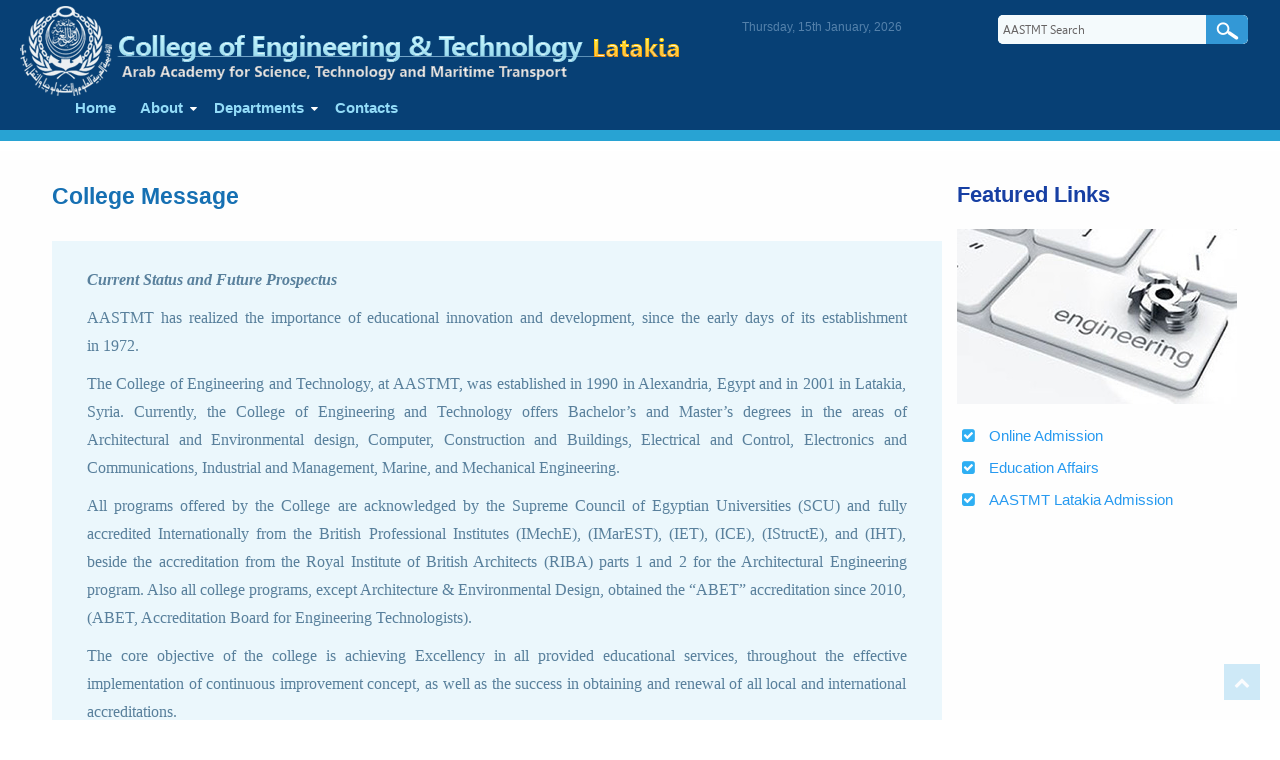

--- FILE ---
content_type: text/html; charset=UTF-8
request_url: https://aast.edu/en/colleges/coe/latakia/contenttemp.php?page_id=62900001
body_size: 5497
content:
<!-- ///////// SDG from COE old///////////// -->

	        			

<!DOCTYPE html PUBLIC "-//W3C//DTD XHTML 1.0 Transitional//EN" "http://www.w3.org/TR/xhtml1/DTD/xhtml1-transitional.dtd">
<html xmlns="http://www.w3.org/1999/xhtml">

    <head>
   
   <meta http-equiv="Content-Type" content="text/html; charset=utf-8" />
 <meta http-equiv="X-UA-Compatible" content="IE=edge,chrome=1">
        <title> College Message College of Engineering and  Technology Latakia - COE | AASTMT</title>
		
     <link rel="canonical" href='http://aast.edu/en/colleges/coe/latakia/contenttemp.php?page_id=62900001' />
    <meta name="viewport" content="width=device-width, initial-scale=1.0">
  
  <!-- robots -->
<meta name="robots" content="all" />
<meta name="allow-search" content="yes" /> 
<meta http-equiv="imagetoolbar" content="false" />

<!-- author -->
<meta name="author" content="Website Design dept, Information and Documentation Center, Arab Academy for Science, Technology and Maritime Transport" />
<meta name="copyright" content="Copyright (c) 2017 Arab Academy for Science Technology and Maritime Transport" />

<!-- Keywords-->
<meta name="keywords" content= "arab academy COE, COE life, aast, Computing and Information Technology, excellence,Information Technology, Computing, computer science, master, graduate, undergraduate" />

<!-- description-->
<meta name="description" content="College of Computing and Information Technology has earned a strong reputation for excellence in research and teaching. With close industry links, the college offers a range of innovative and flexible taught programmes aimed at producing graduates with the personal and professional skills most valued by employers in Egypt and abroad. The School boasts a lively, supportive research environment, with its staff and numerous research students producing work of significance at both national and international level." />
	
	<!-- core CSS -->
    <link href="../css/bootstrap.min.css" rel="stylesheet">
    <link href="../css/font-awesome.min.css" rel="stylesheet">
    <link href="../css/animate.min.css" rel="stylesheet">
    <link href="../css/main.css" rel="stylesheet">
    
        <!--[if lt IE 9]>
    <script src="../js/html5shiv.js"></script>
    <script src="../js/respond.min.js"></script>
    <![endif]-->       
    
       
 
 <!-- favicon tag -->
<link rel="icon" 
      type="image/png" 
      href="http://www.aast.edu/en/myicon.png"/>
         
</head><!--/head-->

<body class="homepage">
    <!-- header-->
    
<!-- favicon tag -->
<link rel="icon" 
      type="image/png" 
      title="AASTMT favicon"
      style="width:32px; height:32px;"      
      href="http://www.aast.edu/en/myicon.png">
      
  <!-- search files --> 
<link rel="stylesheet" media="screen and (min-width: 768px)" href="../css/search_widget.css" type="text/css" />
<link rel="stylesheet" media="screen and (max-width: 769px) " href="../css/search_widget-smart.css" type="text/css"/>
<script type="text/jscript" src="../js/search_widget.js" async></script>
<script type="text/javascript" src="../js/jquery.js" async></script>
  
        <!-- Navigation & Logo-->
     <div class="mainmenu-wrapper">  
         <div id="header-latakia">
          
	        <div class="container">
              <a href="http://www.aast.edu" title="aast.edu"><div class="logo-wrapper"> </div> </a>
	        	<div class="menuextras">
					<div class="extras">
           <!-- Search -->
                   
             <div class="search_widget_div">
                      <form action="../../../search/" method="get" enctype="text/plain" name="searchfrm">
                        <div class="search_widget_div_level1">
                          <input name="search" type="text" id="searchField" class="search_widget_textfield"
                           value="AASTMT Search"  onfocus="onFoucusPlaceholder(this);" onblur="onblurPlaceholder(this);" />
                          <input type="submit" class="search_widget_btn" value="" />
                        </div>
                        <div class="search_widget_div_level2">
                          <label class="search_widget_label"><input id="Google" value="google" type="checkbox" name="type" class="search_widget_checkbox"/>Google</label>
                          <label class="search_widget_label"><input id="News" value="news" type="checkbox" name="news" class="search_widget_checkbox"/>News &nbsp;&nbsp;</label>
                          <label class="search_widget_label"><input id="People" value="staff" type="checkbox" name="staff" class="search_widget_checkbox"/>Staff</label>
                          <input type="hidden" name="type" id="searchtype" value=""/>
                        </div>
                      </form>
                    </div>
                    <!-- Search Ends-->
                    <div id="dayDate">Thursday, 15th January, 2026</div>
                                          

	</div>
<!-- search ends -->
					</div>
		        </div>
             
              
 	<!-- Menu start -->
 		 <nav class="navbar navbar-default">
  <div class="container-fluid">
    <!-- Brand and toggle get grouped for better mobile display -->
    <div class="navbar-header">
      <button type="button" class="navbar-toggle collapsed" data-toggle="collapse"  data-target="#bs-example-navbar-collapse-1" >
        <span class="sr-only">Toggle navigation</span>
        <span class="icon-bar"></span>
        <span class="icon-bar"></span>
        <span class="icon-bar"></span>
      </button>
      <!--<a class="navbar-brand" href="#">AASTMT</a>-->
    </div>

    <!-- Collect the nav links, forms, and other content for toggling -->
    <div class="collapse navbar-collapse" id="bs-example-navbar-collapse-1" style="height: auto;">
      <ul class="nav navbar-nav">
       
      <li><a class="active"  href="index.php">Home</a></li>

<li class="dropdown"><a href="#" class="dropdown-toggle" data-toggle="dropdown" role="button" aria-expanded="false">About</a><ul class="dropdown-menu" role="menu"><li><A  HREF ='contenttemp.php?page_id=62900002'>Vision and Mission</A></li><li><A  HREF ='contenttemp.php?page_id=62900001'>College Message</A></li></ul></li><li class="dropdown"><a href="#" class="dropdown-toggle" data-toggle="dropdown" role="button" aria-expanded="false">Departments</a><ul class="dropdown-menu" role="menu"><li><A    HREF ='dept/index.php?unit_id=634' target= '_self'>Architectural Engineering</A></li><li><A    HREF ='dept/index.php?unit_id=633' target= '_self'>Computer Engineering</A></li></ul></li><li><A  HREF ='contenttemp.php?page_id=62900007'>Contacts</A></li>	          
      </ul>
      
      
    </div><!-- /.navbar-collapse -->
  </div><!-- /.container-fluid -->
</nav>
          
	 </div> <!-- /.header-->
            </div>
       
  <!-- End menu -->    <!--/header-->


<div class="section section-breadcrumbs">

			<div class="container">
				<div class="row">
					<div class="col-md-12">

					</div>
				</div>
			</div>
		</div>           

    <section id="feature" >
        <div class="container">
          <div class="col-md-9 wow fadeInDown about animated">
            <h1>College Message</h1>
            <div  class="lead-content">

<p><p><P class=MsoNormal dir=ltr><FONT size=3><FONT face="Times New Roman"><EM><STRONG>Current Status and Future Prospectus<?xml:namespace prefix = "o" ns = "urn:schemas-microsoft-com:office:office" /><o:p></o:p></STRONG></EM></FONT></FONT></p><P class=MsoNormal dir=ltr><SPAN lang=EN-IE style="mso-ansi-language: EN-IE"><FONT size=3><FONT face="Times New Roman">AASTMT has realized the importance of educational innovation and development, since the early days of its establishment in&nbsp1972.&nbsp <o:p></o:p></FONT></FONT></SPAN></p><P class=MsoNormal dir=ltr><SPAN lang=EN-IE style="mso-ansi-language: EN-IE"><FONT size=3><FONT face="Times New Roman">The College of Engineering and Technology, at AASTMT, was established in 1990 in Alexandria, Egypt and in 2001 in Latakia, Syria. Currently, the College of Engineering and Technology offers Bachelor’s and Master’s degrees in the areas of Architectural&nbspand Environmental design, Computer, Construction and Buildings, Electrical and Control, Electronics and Communications, Industrial and Management, Marine, and Mechanical Engineering.&nbsp<o:p></o:p></FONT></FONT></SPAN></p><P class=MsoNormal dir=ltr><SPAN lang=EN-IE style="mso-ansi-language: EN-IE"><FONT size=3><FONT face="Times New Roman">All programs offered by the College are acknowledged by the Supreme Council of Egyptian Universities (SCU) and fully accredited Internationally from the British Professional Institutes (IMechE), (IMarEST), (IET), (ICE), (IStructE), and (IHT), beside the accreditation from the Royal Institute of British Architects (RIBA) parts 1 and 2 for the Architectural Engineering program. Also all college programs, except Architecture &amp Environmental Design, obtained the “ABET” accreditation since 2010, (ABET, Accreditation Board for Engineering Technologists).<o:p></o:p></FONT></FONT></SPAN></p><P class=MsoNormal dir=ltr><SPAN lang=EN-IE style="mso-ansi-language: EN-IE"><FONT size=3><FONT face="Times New Roman">The core objective of the college is achieving Excellency in all provided educational services, throughout the effective implementation of continuous improvement concept, as well as the success in obtaining and renewal of all local and international accreditations.<SPAN style="mso-spacerun: yes">&nbsp&nbsp </SPAN><o:p></o:p></FONT></FONT></SPAN></p><P class=MsoNormal dir=ltr><SPAN lang=EN-IE style="mso-ansi-language: EN-IE"><FONT size=3><FONT face="Times New Roman">Numbers of qualified and competent faculty members have increased drastically during the last five years resulting in huge developments in research activities whether to obtain research funds from local and international entities or to publish in the highly ranked and prominent scientific journals. Also, higher admission requirements combined with a competitive system of scholarships have been applied to attract high quality students. Furthermore, continuous development of educational resources, lab facilities, and campus infrastructure has been a constant activity in the College to maintain delivery of its quality services to students and faculty members.<o:p></o:p></FONT></FONT></SPAN></p><P class=MsoNormal dir=ltr><SPAN lang=EN-IE style="mso-ansi-language: EN-IE"><FONT size=3><FONT face="Times New Roman">As a step forward towards the enhancement of the relationship between the industrial and academic communities, the Industrial Advisory Committee was holding meetings on a semi-annual basis. These meetings discuss the opportunities of students’ practical training, market needs in the college’s graduates and finally the industrial problems that may be treated in the research projects.<o:p></o:p></FONT></FONT></SPAN></p><P class=MsoNormal dir=ltr><SPAN lang=EN-IE style="mso-ansi-language: EN-IE"><FONT size=3><FONT face="Times New Roman">In the future, the COE is strategically targeting to efficiently integrate all of our facilities, and resources to prepare young generations for the requirements of the knowledge based societies and to proactively provide competitive, intellectual and market divan academic programs, research, and community services and pledges strong collaboration between our Faulty, staff members, students, researchers, alumni and industrial and business leaders. <o:p></o:p></FONT></FONT></SPAN></p></p>
                </div>
            </div>
            
            <!-- right side-->
                  <div class="col-md-3 side wow fadeInDown" data-wow-duration="1000ms" data-wow-delay="600ms" > 
                 <!--<div class="span3 offset1">-->
                    <h2>Featured Links</h2>
                       <img src="images/about.jpg" width="268" height="158" />
				<ul class="list2">
        				<li><i class="fa fa fa-check-square"></i> <a href="https://aastmtic.aast.edu/syria_onlineadmission/">Online Admission</a></li>
                       <li><i class="fa fa fa-check-square"></i> <a href="https://www.aast.edu/en/vice/edu-affairs/">Education Affairs</a></li>
					   <li><i class="fa fa fa-check-square"></i> <a href="http://www.aast.edu/en/admission/latakia/"> AASTMT Latakia Admission </a></li>
                       
                   
                      </ul>
                 </div>  
            
              <!-- /right side-->
           
			<script type="text/javascript" src="//s7.addthis.com/js/300/addthis_widget.js#pubid=ra-5a00f75b0445cb0a"></script>

 <div class="addthis_inline_share_toolbox"></div>

		

          <!--/.row-->    
        </div><!--/.container-->
    </section><!--/#feature-->

      <!--/#services-->


    <!--footer -->
 
	    <!-- Footer -->
	    <div class="footer">
	    	<div class="" style="padding:0;">
		    	<div class="row">
                <!--/.col-md-3-->

                <div class="col-md-3 col-sm-6 wow fadeInDown animated" style="visibility: visible; animation-name: fadeInDown;">
                                <div class="widget">
                        <h3>COE in Photos </h3>

                     <ul class="list3">
                         <li><img alt="" src="images/aast-1.jpg"></li>
                         <li><img alt="" src="images/aast-2.jpg"></li>
                         <li class="right"><img alt="" src="images/aast-3.jpg"></li>
                         <li><img alt="" src="images/aast-4.jpg"></li>
                        
                     </ul>
                          
                    </div> 
                    <a class="more-events more btn-slide white" href="photogallery.php">view more <i class="fa fa-arrow-right" aria-hidden="true"></i> </a>    
                </div><!--/.col-md-3-->

               <div class="col-sm-4 col-footer wow fadeInDown animated" style="visibility: visible; animation-name: fadeInDown;">
                    <div class="widget">
                        <h3>Featured Links</h3>
                          <ul class="no-list-style footer-navigate-section">
                          
                          <li><a href="https://www.aast.edu/en/success_stories">Success Stories</a></li>
                          <li><a href="https://www.aast.edu/en/testimonials/" >Testimonials</a></li>
                          <li><a href="http://www.aast.edu/en/admission/latakia/">AASTMT Latakia Admission </a></li>                  
                                                   
                        </ul>

						  </div>    
                </div><!--/.col-md-3-->

                <div class="col-footer col-md-4 col-sm-6 wow fadeInDown animated" style="visibility: visible; animation-name: fadeInDown;">
                    <div class="widget">
                        <h3>How to Reach Us</h3>
                         <address>
                       <h4> College of Engineering and Technology - Latakia</h4>
                        Ghassan Harfouche Street. <br>
						In Front Of ElNada Hospital <br>
						P.O.Box 869 <br>                
                        Tel: (+96341) 210045 -458595<br>
                        Fax: (+96341) 453977 <br>
                         <a href="mailto:admission.Syria@aast.edu"> <i class="fa fa-envelope-o" aria-hidden="true"></i> Send us Email</a>

          			<!--<ul class="soc_icons">
                            <li><a href="#"><img src="images/soc_icon1.png" alt=""></a></li>
                            <li><a href="#"><img src="images/soc_icon2.png" alt=""></a></li>
                            <li><a href="#"><img src="images/soc_icon3.png" alt=""></a></li>
                            <li><a href="http://www.aast.edu/en/news/feed.php"><img src="images/soc_icon4.png" alt=""></a></li>
                        </ul>-->	
                 </div>
                 </div>
                 
           
                <!--/.col-md-3-->

				
                </div>
                  <div class="col-footer col-md-12 col-sm-12" style="background-color:#0A3562">
                  <div id="copyright">
             <p>
               2026  &copy; All Rights Reserved IDC | Arab Academy for Science, Technology & Maritime Transport  </p>
  
          
      </div></div>
                
                
            </div>
		    </div>
	    </div>


<a id="backtotop" href="#top"><i class="fa fa-chevron-up"></i></a> 

    <script src="../js/jquery-1.9.1.min.js" async></script>
<script src="../js/bootstrap.min.js" async></script>
<script type="text/javascript">
$(document).ready(function(){
	$("#myCarousel").carousel({
		interval : 3000
	});
});
</script>

<!-- JAVASCRIPTS -->
 <!--  	<script src="../js/jquery.js" async></script>
  <script src="../js/jquery-3.js" async></script> 
  <script src="../js/bootstrap.js" async></script>
    <script src="../js/main.js" async></script>
     <script src="../js/wow.min.js" async></script>-->
    
    <!-- HTML5 and CSS3 features detection in the user’s browser
 <script src="../js/modernizr-2.6.2-respond-1.1.0.min.js" async> </script> -->
       
<!--<script src="../js/jquery.backtotop.js" async></script>
<script src="../js/jquery.prettyPhoto.js" async></script>-->
<!--<script src="../js/owl.js" async></script>-->


    <!--/#footer-->

    <script src="js/jquery.js"></script>
    <script src="js/bootstrap.min.js"></script>
    <script src="js/jquery.prettyPhoto.js"></script>
    <script src="js/jquery.isotope.min.js"></script>
    <script src="js/main.js"></script>
    <script src="js/wow.min.js"></script>
</body>
</html>

--- FILE ---
content_type: text/css
request_url: https://aast.edu/en/colleges/coe/css/main.css
body_size: 19423
content:
body{background:transparent;font-family:'Open Sans', sans-serif;color:#5B727E;line-height:22px;}
h1,
h2,
h3,
h4,
h5,
h6{font-weight:600;font-family:'Open Sans', sans-serif;color:#349AD9;}
h1{font-size:1.6em;color:#fff;}
h2{font-size:20px;}
h3{font-size:16px;color:#787878;font-weight:400;line-height:24px;}
h4{font-size:16px;}
h2{color:#173FA3;font-size:1.5em;margin-left:0px;margin-bottom:20px;}
h3{color:#D65353;font-size:20px;font-weight:600;line-height:24px;text-align:left;}
h4{color:#7b7373;font-size:16px;}
h2.feature-title{border-bottom:2px solid #bfced7;color:#2b98dc;font-family:"Open Sans",sans-serif;font-size:1.5em;line-height:1.5em;padding-left:5px;text-align:left;}
#page-wrap{margin:0;}
.box-feature{width:85%;}
.box-feature2{width:85%;}
a:not(.btn){color:#049cdb;}
.carousel-content h1, .carousel-content h2{text-shadow:0 0 5px #0d0d0d;}
a{color:#247FD3;-webkit-transition:color 300ms, background-color 300ms;-moz-transition:color 300ms, background-color 300ms;-o-transition:color 300ms, background-color 300ms;transition:color 300ms, background-color 300ms;}
a:hover, a:focus{color:#d43133;}
hr{border-top:1px solid #958888;margin-left:15px;}
.btn-primary{padding:8px 20px;background:#247FD3;color:#fff;border-radius:4px;border:none;margin-top:10px;}
.btn-primary:hover,
.btn-primary:focus{background:#247FD3;outline:none;box-shadow:none;}
.btn-transparent{border:3px solid #fff;background:transparent;color:#fff;}
.btn-transparent:hover{border-color:rgba(255, 255, 255, 0.5);}
a:hover,
a:focus{color:#111;text-decoration:none;outline:none;}
.dropdown-menu{margin-top:-1px;min-width:200px;}
.center h2{font-size:32px;margin-top:0;margin-bottom:20px;}
.media>.pull-left{margin-right:20px;}
.media>.pull-right{margin-left:20px;}
body > section{padding:20px 0;}
.center{margin:0 auto;padding-bottom:0;text-align:center;width:97%;}
.region.region-section-title.col-xs-12.col-sm-12.col-md-12.col-lg-12.wow.fadeInDown.animated{margin-bottom:0px;padding-bottom:20px;padding-top:30px;}
.scaleIn{-webkit-animation-name:scaleIn;animation-name:scaleIn;}
.lead{background:#F4F4F4 none repeat scroll 0 0;color:#506C78;font-size:16px;font-weight:400;line-height:28px;margin:auto;padding:10px 5px;width:97%;}
.transparent-bg{background-color:transparent !important;margin-bottom:0;}
@-webkit-keyframes scaleIn{0%{opacity:0;-webkit-transform:scale(0);transform:scale(0);}
100%{opacity:1;-webkit-transform:scale(1);transform:scale(1);}
}
@keyframes scaleIn{0%{opacity:0;-webkit-transform:scale(0);-ms-transform:scale(0);transform:scale(0);}
100%{opacity:1;-webkit-transform:scale(1);-ms-transform:scale(1);transform:scale(1);}
}
.mainmenu-wrapper{z-index:99999;position:relative;}
.navbar{left:0;top:75px;}
#header{background:url(../images/header.jpg) no-repeat scroll 1% 0 #074075;height:125px;background-size:auto;}
#header-alex{background:url(../images/coe-alex.jpg) no-repeat scroll 1% 0 #074075;height:130px;background-size:auto;}
#header-alamein{background:url(../images/coe-alamein.png) no-repeat scroll 1% 0 #074075;height:130px;background-size:auto;}
#header-latakia{background:url(../images/coe-latakia.png) no-repeat scroll 1% 0 #074075;height:130px;background-size:auto;}
#header-alex .navbar{left:0;top:80px;}
#header-cairo{background:url(../images/coe-cairo.jpg) no-repeat scroll 1% 0 #0a2e51;height:125px;background-size:45%;}
#header-smart{background:url(../images/coe-sm.png) no-repeat scroll 1% 0 #074075;height:125px;background-size:auto;}
#header-asswan{background:#074075 url(../images/coe-asswan.png) no-repeat scroll 1% 0;height:125px;}
#header-portsaid{background:url(../images/coe-portsaid.jpg) no-repeat scroll 1% 0 #074075;height:130px;background-size:auto;}
#header-portsaid .navbar{left:0;top:80px;}
#header-smart{background:url(../images/coe-smart.jpg) no-repeat scroll 1% 0 #074075;height:130px;background-size:auto;}
#header-aswan{background:url(../images/coe-aswan.png) no-repeat scroll 1% 0 #074075;height:130px;background-size:auto;}
@media(max-width:320px){#header{background:url(../images/coe-header-480.jpg) no-repeat scroll 12% 0;background-size:contain;}
#header-alex{background:url(../images/coe-alex.png) no-repeat scroll 12% 0;background-size:contain;}
#header-alamein{background:url(../images/coe-alamein.png) no-repeat scroll 12% 0;background-size:contain;}
#header-latakia{background:url(../images/coe-latakia.png) no-repeat scroll 12% 0 #074075;background-size:contain;}
#header-cairo{background:url(../images/coe-cairo.jpg) no-repeat scroll 12% 0 #0a2e51;background-size:contain;height:90px;}
#header-smart{background:url(../images/coe-sm.png) no-repeat scroll 12% 0 #074075;background-size:contain;height:90px;}
#header-asswan{background:url(../images/coe-asswan.png) no-repeat scroll 12% 0 #074075;background-size:contain;height:90px;}
#header-portsaid{background:url(../images/coe-portsaid.jpg) no-repeat scroll 12% 0 #074075;background-size:contain;height:90px;}
}
#header .search{display:inline-block;}
.navbar>.container .navbar-brand{margin-left:0;}
.top-bar{padding:10px 0;background:#191919;border-bottom:1px solid #222;line-height:28px;}
.top-number{color:#fff;}
.top-number p{margin:0}
.social{text-align:right;}
.social-share{display:inline-block;list-style:none;padding:0;margin:0;}
ul.social-share li{display:inline-block;}
ul.social-share li a{display:inline-block;color:#fff;background:#404040;width:25px;height:25px;line-height:25px;text-align:center;border-radius:2px;}
ul.social-share li a:hover{background:#247FD3;color:#fff;}
.search i{color:#fff;}
input.search-form{background:transparent;border:0 none;width:60px;padding:0 10px;color:#FFF;-webkit-transition:all 400ms;-moz-transition:all 400ms;-ms-transition:all 400ms;-o-transition:all 400ms;transition:all 400ms;}
input.search-form::-webkit-input-placeholder{color:transparent;}
input.search-form:hover::-webkit-input-placeholder{color:#fff;}
input.search-form:hover{width:180px;}
#bs-example-navbar-collapse-1{margin-top:20px;}
.navbar-brand{padding:0;margin:0;}
.navbar{border-radius:0;margin-bottom:0;background:325A9A;padding:0;}
.navbar-nav{}
.navbar-nav>li{margin-left:10px;padding-bottom:3px;}
.navbar-inverse .navbar-nav > li > a{padding:3px 8px;margin:0;border-radius:3px;color:#93DCF8;line-height:24px;display:inline-block;font-weight:600;}
.navbar-inverse .navbar-nav > li > a:hover{background-color:#35aedd;color:#fff;}
.navbar-inverse{border:none;}
.navbar-inverse .navbar-brand{font-size:36px;line-height:50px;color:#fff;}
.navbar-inverse .navbar-nav > .active > a,
.navbar-inverse .navbar-nav > .active > a:hover,
.navbar-inverse .navbar-nav > .active > a:focus,
.navbar-inverse .navbar-nav > .open > a,
.navbar-inverse .navbar-nav > .open > a:hover,
.navbar-inverse .navbar-nav > .open > a:focus{background-color:#35AEDD;color:#fff;}
.navbar-inverse .navbar-nav .dropdown-menu{background-color:rgba(31, 77, 119, 0.85);-webkit-box-shadow:0 3px 8px rgba(0, 0, 0, 0.125);-moz-box-shadow:0 3px 8px rgba(0, 0, 0, 0.125);box-shadow:0 3px 8px rgba(0, 0, 0, 0.125);border:0;padding:0;margin-top:0;border-top:0;border-radius:0;left:0;}
.navbar-inverse .navbar-nav .dropdown-menu:before{position:absolute;top:0;}
.navbar-inverse .navbar-nav .dropdown-menu > li > a{padding:4px 15px;color:#fff;}
.navbar-inverse .navbar-nav .dropdown-menu > li:hover > a,
.navbar-inverse .navbar-nav .dropdown-menu > li:focus > a,
.navbar-inverse .navbar-nav .dropdown-menu > li.active > a{background-color:#35aedd;color:#fff;}
.navbar-inverse .navbar-nav .dropdown-menu > li:last-child > a{border-radius:0 0 3px 3px;}
.navbar-inverse .navbar-nav .dropdown-menu > li.divider{background-color:transparent;}
.navbar-inverse .navbar-collapse,
.navbar-inverse .navbar-form{border-top:0;padding-bottom:0;}
#main-slider{position:relative;}
.no-margin{margin:0;padding:0;}
#main-slider .carousel .carousel-content{background-color:rgba(4, 17, 30, 0.67);margin-top:90px;padding:20px 30px;}
#main-slider .carousel .slide-margin{margin-top:140px;}
#main-slider .carousel h2{color:#fff;}
#main-slider .carousel .btn-slide{padding:8px 20px;background:#35aedd;color:#fff;border-radius:4px;margin-top:25px;display:inline-block;}
#main-slider .carousel .slider-img{text-align:right;position:absolute;}
#main-slider .carousel .item{background-position:50%;background-repeat:no-repeat;background-size:cover;left:0 !important;opacity:0;top:0;position:absolute;width:100%;display:block !important;height:500px;-webkit-transition:opacity ease-in-out 500ms;-moz-transition:opacity ease-in-out 500ms;-o-transition:opacity ease-in-out 500ms;transition:opacity ease-in-out 500ms;}
#main-slider .carousel .item:first-child{top:auto;position:relative;}
#main-slider .carousel .item.active{opacity:1;-webkit-transition:opacity ease-in-out 500ms;-moz-transition:opacity ease-in-out 500ms;-o-transition:opacity ease-in-out 500ms;transition:opacity ease-in-out 500ms;z-index:1;}
#main-slider .prev,
#main-slider .next{position:absolute;top:50%;background-color:#247FD3;color:#fff;display:inline-block;margin-top:-25px;height:40px;line-height:40px;padding-top:12px;width:40px;line-height:40px;text-align:center;border-radius:4px;z-index:5;}
#main-slider .prev:hover,
#main-slider .next:hover{background-color:#000;}
#main-slider .prev{left:10px;}
#main-slider .next{right:10px;}
#main-slider .carousel-indicators li{width:20px;height:20px;background-color:#fff;margin:0 15px 0 0;position:relative;}
#main-slider .carousel-indicators li:after{position:absolute;content:"";width:24px;height:24px;border-radius:100%;background:rgba(0, 0, 0, 0);border:1px solid #FFF;left:-3px;top:-3px;}
#main-slider .carousel-indicators .active{width:20px;height:20px;background-color:#247FD3;margin:0 15px 0 0;border:1px solid #247FD3;position:relative;}
#main-slider .carousel-indicators .active:after{position:absolute;content:"";width:24px;height:24px;border-radius:100%;background:#35aedd;border:1px solid #73E3FC;left:-3px;top:-3px;}
#main-slider .active .animation.animated-item-1{-webkit-animation:fadeInUp 300ms linear 300ms both;-moz-animation:fadeInUp 300ms linear 300ms both;-o-animation:fadeInUp 300ms linear 300ms both;-ms-animation:fadeInUp 300ms linear 300ms both;animation:fadeInUp 300ms linear 300ms both;}
#main-slider .active .animation.animated-item-2{-webkit-animation:fadeInUp 300ms linear 600ms both;-moz-animation:fadeInUp 300ms linear 600ms both;-o-animation:fadeInUp 300ms linear 600ms both;-ms-animation:fadeInUp 300ms linear 600ms both;animation:fadeInUp 300ms linear 600ms both;}
#main-slider .active .animation.animated-item-3{-webkit-animation:fadeInUp 300ms linear 900ms both;-moz-animation:fadeInUp 300ms linear 900ms both;-o-animation:fadeInUp 300ms linear 900ms both;-ms-animation:fadeInUp 300ms linear 900ms both;animation:fadeInUp 300ms linear 900ms both;}
#main-slider .active .animation.animated-item-4{-webkit-animation:fadeInUp 300ms linear 1200ms both;-moz-animation:fadeInUp 300ms linear 1200ms both;-o-animation:fadeInUp 300ms linear 1200ms both;-ms-animation:fadeInUp 300ms linear 1200ms both;animation:fadeInUp 300ms linear 1200ms both;}
#main-slider .active .animation.animated-item-5{-webkit-animation:fadeInUp 300ms linear 1500ms both;-moz-animation:fadeInUp 300ms linear 1500ms both;-o-animation:fadeInUp 300ms linear 1500ms both;-ms-animation:fadeInUp 300ms linear 1500ms both;animation:fadeInUp 300ms linear 1500ms;}

#feature{background:#fefefe;padding-bottom:20px;}
.features{padding:0;width:98%;}
.feature-wrap{margin-bottom:35px;overflow:hidden;}
.feature-wrap h2{margin-top:10px;}
.feature-wrap h3{margin-top:10px;}
.feature-wrap .pull-left{margin-right:25px;}
.feature-wrap i{font-size:48px;height:110px;width:110px;margin:3px;line-height:110px;text-align:center;background:#ffffff;color:#277BD5;-webkit-transition:500ms;-moz-transition:500ms;-o-transition:500ms;transition:500ms;float:left;margin-right:25px;}
.feature-wrap i:hover{}
#recent-works .col-xs-12.col-sm-4.col-md-3{padding:0;}
#recent-works{padding-bottom:70px;}
.recent-work-wrap{position:relative;}
.recent-work-wrap img{width:100%;}
.recent-work-wrap .recent-work-inner{top:0;background:transparent;opacity:.8;width:100%;border-radius:0;margin-bottom:0;}
.recent-work-wrap .recent-work-inner h3{margin:10px 0;}
.recent-work-wrap .recent-work-inner h3 a{font-size:24px;color:#fff;}
.recent-work-wrap .overlay{position:absolute;top:0;left:0;width:100%;height:100%;opacity:0;border-radius:0;background:#247FD3;color:#fff;vertical-align:middle;-webkit-transition:opacity 500ms;-moz-transition:opacity 500ms;-o-transition:opacity 500ms;transition:opacity 500ms;padding:30px;}
.recent-work-wrap .overlay .preview{bottom:0;display:inline-block;height:35px;line-height:35px;border-radius:0;background:transparent;text-align:center;color:#fff;}
.recent-work-wrap:hover .overlay{opacity:1;}
#services{background:#000 url(../images/services/bg_services.png);background-size:cover;}
#services .lead,
#services h2{color:#fff;}
.services-wrap{padding:40px 30px;background:#fff;border-radius:4px;margin:0 0 40px;}
.services-wrap h3{font-size:20px;margin:10px 0;}
.services-wrap .pull-left{margin-right:20px;}
#middle{background:#F0F9F9;padding-top:20px;padding-bottom:20px;}
.skill h2{margin-bottom:25px;}
.progress-wrap{position:relative;}
.progress .color1,
.progress .color1 .bar-width{background:#2d7da4;}
.progress .color2,
.progress .color2 .bar-width{background:#6aa42f;}
.progress .color3,
.progress .color3 .bar-width{background:#ffcc33;}
.progress .color4,
.progress .color4 .bar-width{background:#db3615;}
.progress,
.progress-bar{height:15px;line-height:15px;background:#e6e6e6;-webkit-box-shadow:none;-moz-box-shadow:none;box-shadow:none;border-radius:0;overflow:visible;text-align:right;}
.progress{position:relative;}
.progress .bar-width{position:absolute;width:40px;height:20px;line-height:20px;text-align:center;font-size:12px;font-weight:700;top:-30px;border-radius:2px;margin-left:-30px;}
.progress span{position:relative;}
.progress span:before{content:" ";position:absolute;width:auto;height:auto;border-width:8px 5px;border-style:solid;bottom:-15px;right:8px;}
.progress .color1 span:before{border-color:#2d7da4 transparent transparent transparent;}
.progress .color2 span:before{border-color:#6aa42f transparent transparent transparent;}
.progress .color3 span:before{border-color:#ffcc33 transparent transparent transparent;}
.progress .color4 span:before{border-color:#db3615 transparent transparent transparent;}
.accordion h2{margin-bottom:25px;}
.panel-default{border-color:transparent;}
.panel-default>.panel-heading,
.panel{background-color:#e6e6e6;border:0 none;box-shadow:none;}
.panel-default>.panel-heading+.panel-collapse .panel-body{background:#fff;color:#858586;}
.panel-body{padding:20px 20px 10px;}
.panel-group .panel+.panel{margin-top:0;border-top:1px solid #d9d9d9;}
.panel-group .panel{border-radius:0;}
.panel-heading{border-radius:0;}
.panel-title>a{color:#4e4e4e;}
.accordion-inner img{border-radius:4px;}
.accordion-inner h4{margin-top:0;}
.panel-heading.active{background:#2496D3;}
.panel-heading.active .panel-title>a{color:#fff;}
a.accordion-toggle i{width:45px;line-height:44px;font-size:20px;margin-top:-10px;text-align:center;margin-right:-15px;background:#c9c9c9;}
.panel-heading.active a.accordion-toggle i{background:#247FD3;color:#fff;}
.panel-heading.active a.accordion-toggle.collapsed i{background:#247FD3;color:#fff;}
.nav-tabs>li{margin-bottom:0px;border-bottom:1px solid #e6e6e6;}
.nav-tabs{border-bottom:transparent;border-right:1px solid #e6e6e6;}
.nav-tabs>li>a{background:#f5f5f5;color:#666;border-radius:0;border:0 none;line-height:24px;margin-right:0;padding:13px 15px;}
.nav-tabs li:last-child{border-bottom:0 none;}
.nav-stacked>li+li{margin-top:0;}
.nav-tabs>li>a:hover{background:#1f1f20;color:#fff;}
.nav-tabs>li.active>a,
.nav-tabs>li.active>a:hover,
.nav-tabs>li.active>a:focus{border:0;color:#fff;background:#1f1f20;position:relative;}
.nav-tabs>li.active>a:after{position:absolute;content:"";width:auto;height:auto;border-style:solid;border-color:transparent transparent transparent #1f1f20;border-width:25px 22px;right:-44px;top:0;}
.tab-wrap{border:1px solid #e6e6e6;margin-bottom:20px;}
.tab-content{padding:20px;}
.tab-content h2{margin-top:0;}
.tab-content img{border-radius:4px;}
#partner{background:url(../images/partners/partner_bg.png) 50% 50% no-repeat;background-size:cover;}
#partner{color:#fff;text-align:center;}
#partner h2,
#partner h3{color:#fff;}
.partners ul{list-style:none;margin:0;padding:0;}
.partners ul li{display:inline-block;float:left;width:20%;}
#conatcat-info{background:#fff url(../images/contact.png) no-repeat 90% 0;padding:30px 0;}
.contact-info i{width:60px;height:60px;font-size:40px;line-height:60px;color:#fff;background:#000;text-align:center;border-radius:10px;}
.contact-info h2{margin-top:0;color:#000;}
.contact-info{color:#000;}
.about-us{margin-top:110px;margin-bottom:-110px;}
.about-us h2,
.skill_text h2{color:#4e4e4e;font-size:30px;font-weight:600;}
.about-us p{color:#4e4e4e;}
#carousel-slider{position:relative;}
#carousel-slider .carousel-indicators{bottom:-25px;}
#carousel-slider .carousel-indicators li{border:1px solid #ffbd20;}
#carousel-slider a i{border:1px solid #777;border-radius:50%;font-size:28px;height:50px;padding:8px;position:absolute;top:50%;width:50px;color:#777;}
#carousel-slider a i:hover{background:#bfbfbf;color:#fff;border:1px solid #bfbfbf;}
#carousel-slider
.carousel-control{width:inherit;}
#carousel-slider .carousel-control.left i{left:-25px}
#carousel-slider .carousel-control.right i{right:-25px;}
#carousel-slider
.carousel-control.left,
#carousel-slider
.carousel-control.right{background:none;}
.skill_text{display:block;margin-bottom:60px;margin-top:25px;overflow:hidden;}
.sinlge-skill{background:#f2f2f2;border-radius:100%;color:#FFFFFF;font-size:19pt;font-weight:bold;height:200px;position:relative;width:200px;text-transform:uppercase;overflow:hidden;margin:30px 0;}
.sinlge-skill p em{color:#FFFFFF;font-size:0.8em;}
.sinlge-skill p{line-height:1.1;}
.joomla-skill,
.html-skill,
.css-skill,
.wp-skill{position:absolute;height:100%;bottom:0;width:100%;border-radius:100%;padding:70px 0;text-align:center;}
.joomla-skill{background:rgb(242,242,242);background:-moz-linear-gradient(top, rgba(242,242,242,1) 0%, rgba(242,242,242,1) 0% , #6CA3BC 0%);background:-webkit-gradient(linear, left top, left bottom, color-stop(0%,rgba(242,242,242,1)), color-stop(0%,rgba(242,242,242,1)), color-stop(0%,#6CA3BC));background:-webkit-linear-gradient(top, rgba(242,242,242,1) 0%,rgba(242,242,242,1) 0%,#6CA3BC 0%);background:-o-linear-gradient(top, rgba(242,242,242,1) 0%,rgba(242,242,242,1) 0%,#6CA3BC 0%);background:-ms-linear-gradient(top, rgba(242,242,242,1) 0%,rgba(242,242,242,1) 0%,#6CA3BC 0%);background:linear-gradient(to bottom, rgba(242,242,242,1) 0%,rgba(242,242,242,1) 0%,#6CA3BC 0%);filter:progid:DXImageTransform.Microsoft.gradient(startColorstr='#f2f2f2', endColorstr='#6CA3BC',GradientType=0);}
.html-skill{background:rgb(242,242,242);background:-moz-linear-gradient(top, rgba(242,242,242,1) 0%, rgba(242,242,242,1) 0%, #91BA67 0%);background:-webkit-gradient(linear, left top, left bottom, color-stop(0%,rgba(242,242,242,1)), color-stop(0%,rgba(242,242,242,1)), color-stop(0%,#91BA67));background:-webkit-linear-gradient(top, rgba(242,242,242,1) 0%,rgba(242,242,242,1) 0%,#91BA67 0%);background:-o-linear-gradient(top, rgba(242,242,242,1) 0%,rgba(242,242,242,1) 0%,#91BA67 0%);background:-ms-linear-gradient(top, rgba(242,242,242,1) 0%,rgba(242,242,242,1) 0%,#91BA67 0%);background:linear-gradient(to bottom, rgba(242,242,242,1) 0%,rgba(242,242,242,1) 0%,#91BA67 0%);filter:progid:DXImageTransform.Microsoft.gradient(startColorstr='#f2f2f2', endColorstr='#91BA67',GradientType=0);}
.css-skill{background:rgb(242,242,242);background:-moz-linear-gradient(top, rgba(242,242,242,1) 0%, rgba(242,242,242,1) 0%, rgba(255,189,32,1) 0%);background:-webkit-gradient(linear, left top, left bottom, color-stop(0%,rgba(242,242,242,1)), color-stop(0%,rgba(242,242,242,1)), color-stop(0%,rgba(255,189,32,1)));background:-webkit-linear-gradient(top, rgba(242,242,242,1) 0%,rgba(242,242,242,1) 0%,rgba(76, 188, 218) 0%);background:-o-linear-gradient(top, rgba(242,242,242,1) 0%,rgba(242,242,242,1) 0%,rgba(76, 188, 218) 0%);background:-ms-linear-gradient(top, rgba(242,242,242,1) 0%,rgba(242,242,242,1) 0%,rgba(76, 188, 218) 0%);background:linear-gradient(to bottom, rgba(242,242,242,1) 0%,rgba(242,242,242,1) 0%,rgba(76, 188, 218) 0%);filter:progid:DXImageTransform.Microsoft.gradient(startColorstr='#f2f2f2', endColorstr='#6ca3bc',GradientType=0);background:linear-gradient(to bottom, #f2f2f2 0%, #f2f2f2 0%, #4CBCDA 0%) repeat scroll 0 0 rgba(0, 0, 0, 0);}
.wp-skill{background:#cf8cc1;background:-moz-linear-gradient(top, rgba(242,242,242,1) 0%, rgba(242,242,242,1) 0%, #cf8cc1 0%);background:-webkit-gradient(linear, left top, left bottom, color-stop(0%,rgba(242,242,242,1)), color-stop(0%,rgba(242,242,242,1)), color-stop(0%,#cf8cc1));background:-webkit-linear-gradient(top, rgba(242,242,242,1) 0%,rgba(242,242,242,1) 0%,#cf8cc1 0%);background:-o-linear-gradient(top, rgba(242,242,242,1) 0%,rgba(242,242,242,1) 0%,#cf8cc1 0%);background:-ms-linear-gradient(top, rgba(242,242,242,1) 0%,rgba(242,242,242,1) 0%,#cf8cc1 0%);background:linear-gradient(to bottom, rgba(242,242,242,1) 0%,rgba(242,242,242,1) 0%,#cf8cc1 0%);filter:progid:DXImageTransform.Microsoft.gradient(startColorstr='#f2f2f2', endColorstr='#cf8cc1',GradientType=0);background:linear-gradient(to bottom, #f2f2f2 0%, #f2f2f2 0%, #D5CC99 0%) repeat scroll 0 0 rgba(0, 0, 0, 0);}
.skill-wrap{display:block;overflow:hidden;margin:60px 0;}
.team h4{margin-top:0;text-transform:uppercase;}
.team h5{font-weight:300;}
.single-profile-top,
.single-profile-bottom{font-weight:400;line-height:24px;}
.single-profile-top,
.single-profile-bottom{border:none;padding:15px;position:relative;}
.media_image{margin-bottom:10px;}
.team .btn{background:transparent;font-size:12px;font-weight:300;margin-bottom:3px;padding:1px 5px;text-transform:uppercase;border:1px solid#ddd;margin-right:3px;}
ul.social_icons,
ul.tag{list-style:none;padding:0;margin:10px 0;display:block;}
ul.social_icons li,
ul.tag li{display:inline-block;margin-right:5px;}
ul.social_icons li a i{border-radius:50%;color:#FFFFFF;height:25px;line-height:25px;font-size:12px;padding:0;text-align:center;width:25px;opacity:.8;}
.team .social_icons .fa-facebook:hover,
.team .social_icons .fa-twitter:hover,
.team .social_icons .fa-google-plus:hover{transform:rotate(360deg);-ms-transform:rotate(360deg);-webkit-transform:rotate(360deg);transition-duration:2s;transition-property:all;transition-timing-function:ease;opacity:1;transition:all 0.9s ease 0s;-moz-transition:all 0.9s ease 0s;-webkit-transition:all 0.9s ease 0s;-o-transition:all 0.9s ease 0s;}
.team .social_icons .fa-facebook{background:#0182c4;}
.team .social_icons .fa-twitter{background:#20B8FF}
.team .social_icons .fa-google-plus{background:#D34836}
.team-bar .first-one-arrow{float:left;margin-right:30px;width:2%;}
.team-bar .first-arrow{float:left;margin-left:5px;margin-right:35px;width:22%;}
.team-bar .second-arrow{float:left;margin-left:5px;width:21%;}
.team-bar .third-arrow{float:left;margin-left:40px;margin-right:12px;width:22%;}
.team-bar .fourth-arrow{float:left;margin-left:25px;width:20%;}
.team-bar .first-one-arrow hr{border-bottom:1px solid #2D7DA4;border-top:1px solid #2D7DA4;}
.team-bar .first-arrow hr{border-bottom:1px solid #2D7DA4;border-top:1px solid #2D7DA4;}
.team-bar .second-arrow hr{border-bottom:1px solid #6aa42f;border-top:1px solid #6aa42f;}
.team-bar .third-arrow hr{border-bottom:1px solid #FFBD20;border-top:1px solid #FFBD20;}
.team-bar .fourth-arrow hr{border-bottom:1px solid #db3615;border-top:1px solid #db3615;}
.team-bar{margin-bottom:15px;margin-top:30px;position:relative;}
.team-bar i{border-radius:50%;color:#FFFFFF;display:block;height:24px;line-height:24px;margin-top:-32px;overflow:hidden;padding:0;text-align:center;width:24px;position:absolute;}
.team-bar .first-arrow .fa-angle-up{background:#2D7DA4;margin-left:-33px}
.team-bar .second-arrow .fa-angle-down{background:#6AA42F;margin-left:-33px;}
.team-bar .third-arrow .fa-angle-up{background:#FFBD20;margin-left:-32px;}
.team-bar .fourth-arrow .fa-angle-down{background:#db3615;margin-left:-32px;}
.team .single-profile-top:before,
.team .single-profile-top:after{content:"";position:absolute;width:0;height:0;border-style:solid;}
.team .single-profile-top:before{left:26px;bottom:-20px;border-width:10px;border-color:#fff transparent transparent transparent;z-index:1;}
.team .single-profile-top:after{left:25px;bottom:-22px;border-style:solid;border-width:11px;border-color:#ddd transparent transparent transparent;z-index:0;}
.team .single-profile-bottom:before,
.team .single-profile-bottom:after{position:absolute;content:"";width:0;height:0;border-style:solid;}
.team .single-profile-bottom:before{left:30px;top:-20px;border-width:10px;border-color:transparent transparent #fff transparent;z-index:1;}
.team .single-profile-bottom:after{left:29px;top:-22px;border-style:solid;border-width:11px;border-color:transparent transparent #DDD transparent;z-index:0;}
.services{padding:0;}
.get-started{background:none repeat scroll 0 0 #F3F3F3;border-radius:3px;padding-bottom:30px;position:relative;margin-bottom:18px;margin-top:60px;}
.get-started h2{padding-top:30px;margin-bottom:20px;}
.request{bottom:-15px;left:50%;position:absolute;margin-left:-110px;}
.request h4{position:absolute;width:220px;position:relative;}
.request h4 a{background:#247FD3;color:#fff;font-size:14px;font-weight:normal;border-radius:3px;padding:5px 15px;}
.request h4:after{border-color:#247FD3 transparent transparent;border-style:solid;border-width:12px;bottom:-18px;content:"";height:0;position:absolute;right:13px;z-index:-99999;}
.request h4:before{border-color:#247FD3 transparent transparent;border-style:solid;border-width:12px;bottom:-18px;content:"";height:0;left:13px;position:absolute;z-index:-99999;}
.clients-area{padding:60px;}
.clients-comments{background-image:url("../images/image_bg.png");background-position:center 118px;background-repeat:no-repeat;margin-bottom:100px;}
.clients-comments img{background:#DDDDDD;border:1px solid #DDDDDD;height:182px;padding:3px;width:182px;transition:all 0.9s ease 0s;-moz-transition:all 0.9s ease 0s;-webkit-transition:all 0.9s ease 0s;-o-transition:all 0.9s ease 0s;}
.clients-comments h3{margin-top:55px;font-weight:300;padding:0 40px;}
.clients-comments h4{font-weight:300;margin-top:15px;}
.clients-comments h4 span{font-weight:700;font-style:oblique;}
.footer{background:none repeat scroll 0 0 #0D5198;box-shadow:0 -1px 12px rgba(0, 0, 0, 0.4);color:#7ebced;padding-top:10px;}
.footer h3{border-bottom:1px dotted #5b5a5a;color:#CDE4ED;font-size:20px;margin-left:15px;margin-right:20px;}
.col-footer.col-md-3.col-sm-3 > div{padding:0 5px 5px;}
.footer_left{padding:10px;}
ul.no-list-style{list-style-type:none;}
.footer-navigate-section li{line-height:24px !important;margin-left:-20px;}
.footer-copyright{border-top:1px dotted #7c7c7c;color:#9ac8e0;font-size:0.9em;padding-top:10px;text-align:center;}
.text-left{color:#FFFFFF;font-size:12px;margin-top:15px;}
#portfolio_page{margin-top:115px;padding-bottom:0;}
.portfolio-items,
.portfolio-filter{list-style:none outside none;margin:0 0 40px 0;padding:0;}
.portfolio-filter > li{display:inline-block;}
.portfolio-filter > li a{background:none repeat scroll 0 0 #FFFFFF;font-size:14px;font-weight:400;margin-right:20px;text-transform:uppercase;transition:all 0.9s ease 0s;-moz-transition:all 0.9s ease 0s;-webkit-transition:all 0.9s ease 0s;-o-transition:all 0.9s ease 0s;border:1px solid #F2F2F2;outline:none;border-radius:3px;}
.portfolio-filter > li a:hover,
.portfolio-filter > li a.active{color:#fff;background:#247FD3;border:1px solid #247FD3;box-shadow:none;-webkit-box-shadow:none;}
.portfolio-items > li{float:left;padding:0;-webkit-box-sizing:border-box;-moz-box-sizing:border-box;box-sizing:border-box;}
.portfolio-item{border:4px solid #fff;}
.portfolio-item{background:none repeat scroll 0 0 padding-box #fff;border-radius:5px;box-shadow:0 1px #fff inset, 0 0 8px #c8cfe6;margin-bottom:20px;position:relative;transition:all 0.5s ease 0s;}
.portfolio-item .portfolio-image{max-height:150px;max-width:100%;overflow:hidden;position:relative;text-align:center;transition:all 0.25s ease 0s;}
.video-item{background:#fff none repeat scroll 0 0 padding-box;border:4px solid #fff;border-radius:5px;box-shadow:0 1px #fff inset, 0 0 8px #c8cfe6;margin-bottom:20px;position:relative;transition:all 0.5s ease 0s;}
.video-item .video-image{overflow:hidden;position:relative;text-align:center;}
.video-item .video-image img{max-width:100%;transition:all 0.25s ease 0s;overflow:hidden;position:relative;text-align:center;}
.video-item:hover{border:4px solid #9eb3be;}
.video-item:hover .video-image img{position:relative;transform:scale(1.1) rotate(2deg);}
.video-item ul{list-style-type:none;margin-left:0;margin-top:20px;padding:0;text-align:center;}
.video-item ul li{line-height:24px;}
.video-item .video-project-name{font-size:1.1em;text-transform:uppercase;}
.video-item .read-more{padding-top:10px;text-align:center;}
.video-item .video-info-fade{background:rgba(0, 0, 0, 0.7) none repeat scroll 0 0;color:#fff;height:100%;opacity:0;position:absolute;text-shadow:2px 2px 4px #000000;top:0;transition:opacity 0.25s linear 0s;width:100%;}
.video-item .video-info-fade ul{margin-top:10%;}
.video-item .video-info-fade .btn:hover{background:#4f8db3 none repeat scroll 0 0;}
.video-item .video-info-fade ul{margin:10% 20px 0;padding:0;}
.video-item .video-info-fade ul li{text-align:center;}
.video-item .video-info-fade ul li:first-child{border-bottom:1px solid #ccc;}
.video-item:hover .video-info-fade{display:block;opacity:1;}
.btn-video{background:#1ca6d7 none repeat scroll 0 0 padding-box;border:1px solid #65a3c9;border-radius:2px;box-shadow:none;color:#fff;cursor:pointer;display:inline-block;text-align:center;text-shadow:none;text-transform:none;transition:all 0.25s ease 0s;white-space:nowrap;font-size:14px;font-weight:400;line-height:1.42857;margin-bottom:0;padding:6px 12px;vertical-align:middle;}
.video-item .video-info-fade{color:#fff;text-shadow:2px 2px 4px #000000;}
.btn-video:hover{background:#0072bb none repeat scroll 0 0;border:1px solid #3b3c41;color:#fff;text-decoration:none;}
a:not(.btn){color:inherit;}
a, a:hover{outline:medium none;text-decoration:none;transition:all 200ms ease 0s;color:#4E9AF0;}
.isotope-item{z-index:2;}
.isotope-hidden.isotope-item{pointer-events:none;z-index:1;}
.isotope,
.isotope .isotope-item{-webkit-transition-duration:0.8s;-moz-transition-duration:0.8s;-ms-transition-duration:0.8s;-o-transition-duration:0.8s;transition-duration:0.8s;}
.isotope{-webkit-transition-property:height, width;-moz-transition-property:height, width;-ms-transition-property:height, width;-o-transition-property:height, width;transition-property:height, width;}
.isotope .isotope-item{-webkit-transition-property:-webkit-transform, opacity;-moz-transition-property:-moz-transform, opacity;-ms-transition-property:-ms-transform, opacity;-o-transition-property:-o-transform, opacity;transition-property:transform, opacity;}
.isotope.no-transition,
.isotope.no-transition .isotope-item,
.isotope .isotope-item.no-transition{-webkit-transition-duration:0s;-moz-transition-duration:0s;-ms-transition-duration:0s;-o-transition-duration:0s;transition-duration:0s;}
.isotope.infinite-scrolling{-webkit-transition:none;-moz-transition:none;-ms-transition:none;-o-transition:none;transition:none;}
.pricing_heading{margin-top:120px}
.pricing_heading h2,
.pricing_heading p{color:#4e4e4e;}
.pricing-area h1{font-weight:300;margin-top:0;margin-bottom:15px;}
.pricing-area span{font-weight:700;font-size:18px;}
.pricing-area h3,
.pricing-area span{color:#fff;}
.plan{position:relative;margin-bottom:70px;}
.pricing-area ul{background:#FAFAFA;padding:0;margin:0;}
.pricing-area ul li{list-style:none;padding:15px 0;font-size:16px;font-weight:400;}
.pricing-area ul li:nth-child(even){background:#f5f5f5}
.pricing-area .price-three img,
.pricing-area .price-six img{position:absolute;right:15px;top:0;}
.pricing-area .heading-one,
.pricing-area .heading-two,
.pricing-area .heading-three{padding:17px 0;border-radius:2px 2px 0 0;}
.pricing-area .heading-one,
.pricing-area .heading-two,
.pricing-area .heading-three,
.pricing-area .heading-four,
.pricing-area .heading-five,
.pricing-area .heading-six,
.pricing-area .heading-seven{margin-left:-10px}
.pricing-area .heading-one,
.pricing-area .price-one .plan-action .btn-primary{background:#e24f43}
.pricing-area .heading-two,
.pricing-area .price-two .plan-action .btn-primary{background:#27AE60;}
.pricing-area .heading-three,
.pricing-area .price-three .plan-action .btn-primary{background:#f39c12;}
.pricing-area .heading-four,
.pricing-area .price-four .plan-action .btn-primary{background:#5c5c5c}
.pricing-area .heading-five,
.pricing-area .price-five .plan-action .btn-primary{background:#5c5c5c}
.pricing-area .heading-six,
.pricing-area .price-six .plan-action .btn-primary{background:#e24f43;}
.pricing-area .heading-seven,
.pricing-area .price-seven .plan-action .btn-primary{background:#5c5c5c}
.pricing-area .bg{background:#fafafa}
.pricing-area .heading-one h3:before{border-color:#bf4539 transparent transparent;}
.pricing-area .heading-two h3:before{border-color:#1f8c4d transparent transparent;}
.pricing-area .heading-three h3:before{border-color:#d4880f transparent transparent;}
.pricing-area .heading-four h3:before{border-color:#424242 transparent transparent;}
.pricing-area .heading-five h3:before{border-color:#424242 transparent transparent;}
.pricing-area .heading-six h3:before{border-color:#bf4539 transparent transparent;}
.pricing-area .heading-seven h3:before{border-color:#424242 transparent transparent;}
.pricing-area h3:before{border-color:#D4880F transparent transparent;border-radius:5px 0 0 0px;border-style:solid;border-width:12px;content:"";height:0;left:4px;position:absolute;top:78px;width:0;z-index:-999;}
.small-pricing h3:after{height:94px;}
.small-pricing h3:before{top:74px;}
.plan-action{height:40px;}
.pricing-area .plan-action .btn-primary{position:relative;padding:5px 20px;color:#fff;margin-top:5px;}
.pricing-area .plan-action .btn-primary:before{border-color:#E24F43 transparent transparent;border-radius:5px 0 0 0;border-style:solid;border-width:12px;bottom:-12px;content:"";height:0;left:-9px;position:absolute;width:0;z-index:-1;}
.pricing-area .plan-action .btn-primary:after{border-color:#E24F43 transparent transparent;border-radius:5px 0 0 0;border-style:solid;border-width:12px;bottom:-12px;content:"";height:0;position:absolute;right:-9px;width:0;z-index:-1;}
.pricing-area .price-two .plan-action .btn-primary:before,
.pricing-area .price-two .plan-action .btn-primary:after{border-color:#1f8c4d transparent transparent;}
.pricing-area .price-three .plan-action .btn-primary:before,
.pricing-area .price-three .plan-action .btn-primary:after{border-color:#d4880f transparent transparent;}
.pricing-area .price-four .plan-action .btn-primary:before,
.pricing-area .price-four .plan-action .btn-primary:after,
.pricing-area .price-five .plan-action .btn-primary:before,
.pricing-area .price-five .plan-action .btn-primary:after,
.pricing-area .price-seven .plan-action .btn-primary:before,
.pricing-area .price-seven .plan-action .btn-primary:after{border-color:#424242 transparent transparent;right:-9px;}
.pricing-area .price-six .plan-action .btn-primary:before,
.pricing-area .price-six .plan-action .btn-primary:after{border-color:#bf4539 transparent transparent;right:-9px;}
.gmap-area{background-image:url("../images/map.jpg");background-position:0 0;background-repeat:no-repeat;background-size:cover;padding:50px 0;}
.gmap-area .gmap iframe{border-radius:50%;height:280px;width:300px;}
.gmap{border:10px solid #f6f5f0;border-radius:50%;height:300px;width:300px;box-shadow:0px 0px 3px 3px #e7e4dc;overflow:hidden;position:relative;margin:0 auto;}
.gmap-area .map-content ul{list-style:none;}
.gmap-area .map-content address h5{font-weight:700;}
#contact-page{padding-top:0;}
#contact-page .contact-form
.form-group label{color:#4E4E4E;font-size:16px;font-weight:300;}
.form-group .form-control{padding:7px 12px;border-color:#D2E7F2;box-shadow:none;}
.form-group .form-control:focus{border-color:#84d4ff;box-shadow:1px 1px 5px #ddd;}
textarea#message{resize:none;padding:10px;}
#contact-page .contact-wrap{margin-top:20px;}
.widget{margin-bottom:40px;padding-left:0;}
.single_comments{margin-bottom:20px;}
.single_comments img{float:left;margin-right:10px;margin-top:5px;}
.single_comments p{margin-bottom:0;}
.widget .entry-meta span{display:inline-block;margin-right:10px;}
.widget h3{text-transform:uppercase;margin-bottom:20px;}
.blog_category{list-style:none;margin:0;padding:0;}
.blog_category li{float:none;margin-bottom:20px;}
.blog_category li a{background:#f5f5f5;border-radius:4px;color:#888;display:inline-block;padding:5px 15px;}
.blog_category li a:hover{background:#247FD3;color:#fff;}
.badge:before{border-color:transparent transparent transparent #247FD3;border-style:solid;border-width:10px;bottom:-8px;content:"";height:0;left:5px;position:absolute;z-index:-99999;}
.badge{background-color:#247FD3;border-radius:5px;color:#fff;padding:8px;position:relative;left:60px;top:-18px;font-weight:normal;}
.blog_archieve{list-style:none outside none;margin:0;padding:0;}
.blog_archieve li{padding:10px 0;border-bottom:1px solid #f5f5f5;}
.blog_archieve li:first-child{padding-top:0;}
ul.gallery{list-style:none;padding:0;margin:0;}
ul.gallery li{display:block;width:60px;padding:0;margin:0 4px 4px 0;float:left;}
ul.faq{list-style:none;margin:0;}
ul.faq li{margin-top:30px;}
ul.faq li:first-child{margin-top:0;}
ul.faq li span.number{display:block;float:left;width:50px;height:50px;line-height:50px;text-align:center;background:#34495e;color:#fff;font-size:24px;}
ul.faq li > div{margin-left:70px;}
ul.faq li > div h3{margin-top:0;}
.embed-container{position:relative;padding-bottom:56.25%;padding-top:30px;height:0;overflow:hidden;}
.embed-container iframe,
.embed-container object,
.embed-container embed{position:absolute;top:0;left:0;width:100%;height:100%;}
.blog-item{border-radius:0;overflow:hidden;margin-bottom:50px;}
.blog .blog-item .img-blog{border-radius:5px;margin-bottom:45px;}
.blog .blog-item .blog-content{padding-bottom:25px;}
.blog .blog-item .blog-content h2{margin-top:0;font-size:30px;}
.readmore{margin-top:0;}
.blog .blog-item .blog-content h3{color:#858586;margin-bottom:40px;}
.blog .blog-item .blog-content h4{font-size:14px;}
.post-tags{}
.blog .blog-item .entry-meta{border-radius:5px;overflow:hidden;}
.blog .blog-item .entry-meta > span{background:#f5f5f5;border-top:1px solid #fff;display:block;font-size:12px;overflow:hidden;padding:5px;text-align:left;}
#publish_date{background:#247FD3;border-bottom:5px solid #4e4e4e;color:#fff;padding:5px 0;text-align:center;}
.blog .blog-item .entry-meta > span{color:#ccc;}
.blog .blog-item .entry-meta > span a{font-size:12px;margin-left:3px;font-weight:300;color:#888;}
ul.pagination > li > a{border:1px solid #f1f1f1;border-radius:5px;font-size:14px;margin-right:2px;padding:5px 10px;}
ul.pagination > li > a i{margin-left:5px;margin-right:5px;}
ul.pagination > li.active > a, ul.pagination > li > a:hover{background-color:#247fd3;border-color:#247fd3;color:#fff;}
.search_box{background-image:url("../images/search_icon.png");background-position:314px 15px;background-repeat:no-repeat;border-color:#DEDEDE;height:48px;outline:medium none;box-shadow:none;}
.form-control:focus{box-shadow:none;outline:0 none;}
ul.tag-cloud,
ul.sidebar-gallery{list-style:none;padding:0;margin:0;}
.tag-cloud li{display:inline-block;margin-bottom:3px;}
.tag-cloud li a{background:#f5f5f5;color:#888;border:0;border-radius:4px;padding:8px 15px;}
.tag-cloud li a:hover{background:#247FD3;color:#fff;}
.sidebar-gallery li{display:inline-block;margin:0 10px 10px 0;}
.sidebar-gallery li a{border-radius:4px;display:inline-block;}
.reply_section{background:#f5f5f5;border-radius:5px;}
.post_reply{margin-left:10px;margin-top:45px;}
.post_reply img{width:85px;height:85px;border:5px solid #D5D8DD;}
.post_reply ul{list-style:none outside none;margin:0;padding:0;margin-top:5px;}
.post_reply ul li{float:left;}
.post_reply ul li a{display:block;}
.post_reply ul li a i{border:1px solid #DDDDDD;border-radius:39px;color:#FFFFFF;font-size:20px;height:30px;margin-right:3px;padding-top:7px;text-align:center;width:30px;}
.post_reply ul li a i.fa-facebook{background:#0182C4;}
.post_reply ul li a i.fa-twitter{background:none repeat scroll 0 0 #3FC1FE;}
.post_reply ul li a i.fa-google-plus{background:none repeat scroll 0 0 #D34836;}
.post_reply ul li a i:hover{opacity:.5;}
.post_reply_content{margin:30px;}
.post_reply_content h1 a:hover{color:#FFC800;}
.post_reply_content h4{margin-bottom:50px;}
.reply_section .media-body{display:inherit;}
.comment_section .media-body{display:inherit;}
#comments_title{color:#4e4e4e;font-weight:700px;font-size:20px;margin-top:60px;margin-bottom:40px;}
.comment_section{margin-top:30px;position:relative;}
.post_comments img{width:85px;height:85px;margin-top:35px;}
.post_reply_comments{background:#f5f5f5;border-radius:4px;padding:30px;}
.post_reply_comments:before{border-color:transparent #F0F0F0 transparent transparent;border-style:solid;border-width:15px;content:" ";height:0;left:75px;position:absolute;top:20px;}
.post_reply_comments h3,
.post_reply_content h3{margin-top:0;}
.post_reply_comments h1 a:hover{color:#247FD3;}
.post_reply_comments h4{color:#c4c4c5;font-weight:400;}
.post_reply_comments p{padding-bottom:30px;}
.post_reply_comments a{bottom:15px;position:absolute;right:30px;background:#247FD3;color:#fff;border-radius:5px;padding:8px 20px;}
.post_reply_comments a:before{border-color:#247FD3 transparent transparent;border-style:solid;border-width:16px;bottom:-11px;content:"";height:0;left:-12px;position:absolute;z-index:99999;}
.post_reply_comments h2 a{}
.message_heading{margin-bottom:50px;margin-top:60px;}
#error .btn-success:hover,
.btn-success:focus,
.btn-success:active,
.btn-success.active,
.open .dropdown-toggle.btn-success:hover{background-color:#EBEBEB;border-color:#EBEBEB;color:#4E4E4E;}
#error h1{color:#4e4e4e;text-transform:uppercase;}
.shortcode-item{padding-bottom:0;}
.shortcode-item h2{color:#4E4E4E;font-size:24px;margin-bottom:22px;margin-top:0;font-weight:600}
#bottom{background:#f5f5f5;border-bottom:5px solid #247FD3;font-size:14px;}
#bottom h3{margin-top:0;margin-bottom:10px;text-transform:uppercase;font-size:22px;color:#000;}
#bottom ul{list-style:none;padding:0;margin:0;}
#bottom ul li{display:block;padding:5px 0;}
#bottom ul li a{color:#808080;}
#bottom ul li a:hover{color:#247FD3;}
#bottom .widget{margin-bottom:0;}
#footer{padding-top:30px;padding-bottom:30px;color:#fff;background:#2e2e2e;}
#footer a{color:#fff;}
#footer a:hover{color:#247FD3;}
#footer ul{list-style:none;padding:0;margin:0;}
#footer ul > li{display:inline-block;margin-left:15px;}
.no-list-style.footer-navigate-section a:hover{color:#fff;}
.services h2 a:hover{color:#008fd5;}
.services .pic, #animating-block-5 .pic, i.pic{background:none repeat scroll 0 0 #008fd5;}
.services .pic:before, #animating-block-5 .pic:before, i.pic:after{background:none repeat scroll 0 0 #4db1e2;}
.services .more{background:none repeat scroll 0 0 #008fd5;}
.services .more:hover{background:none repeat scroll 0 0 #4db1e2;}
.grid-row:after{clear:both;content:"";display:table;}
.grid-row{margin:0 auto 60px;width:1170px;}
@media screen and (max-width:479px){.benefits li{width:100%;}
}
.services ul{font-size:0;margin:-40px -50px 0;}
.services li{border-bottom:1px solid #e3e3e3;display:inline-block;margin:40px 50px 0px 10px;padding-bottom:30px;vertical-align:top;width:43%;}
#services-carousel li{border-bottom:0 none;}
#services-carousel li li{border-bottom:1px solid #e3e3e3;}
.services.one-column li{width:auto;}
.services h2{font-size:18px;line-height:22px;margin-bottom:6px;}
.services h2 a{color:#96436F;}
.services p{color:#7c7c7c;font-size:10pt;line-height:22px;overflow:hidden;padding-right:40px;}
.services i, #animating-block-5 i{position:relative;}
.services .pic, #animating-block-5 .pic, i.pic{color:#fff;display:block;float:left;font-size:48px;height:130px;line-height:90px;margin-right:15px;position:relative;text-align:center;text-shadow:1px 1px 0 rgba(0, 0, 0, 0.15);width:150px;}
#animating-block-5 .pic, i.pic{display:inline-block;float:none;margin-top:20px;}
.services .pic:before, #animating-block-5 .pic:before{content:"";height:100%;left:0;position:absolute;top:0;width:50%;}
i.pic:before{position:relative;z-index:2;}
i.pic:after{content:"";height:100%;left:0;position:absolute;top:0;width:50%;z-index:1;}
.services .more{color:#fff;display:block;float:right;font-size:10pt;height:28px;line-height:25px;margin-top:-10px;margin-right:20px;text-align:center;padding:0 8px;min-width:30px;}
@media screen and (max-width:1190px){.services ul{margin-left:-30px;margin-right:-30px;}
.services li{margin-left:30px;margin-right:30px;width:440px;}
}
@media screen and (max-width:980px){.services ul{margin-left:-20px;margin-right:-20px;}
.services li{margin-left:20px;margin-right:20px;width:349px;}
}
@media screen and (max-width:767px){.services ul{margin-left:0;margin-right:0;}
.services li{margin-left:0;margin-right:0;width:100%;}
}
.featured-news .caption,
.latest-news .caption{padding:5px 0 5px 0;font-family:"Open Sans",sans-serif;color:#049cdb;font-size:1.25em;}
.featured-news .caption a,
.latest-news .caption a{color:#0090DD;font-size:1.25em;font-weight:600;}
.featured-news .intro,
.latest-news .intro{padding-bottom:10px;font-size:1em;}
.featured-news .intro a,
.latest-news .intro a{white-space:nowrap;}
.featured-news .date,
.latest-news .date{font-size:0.85em;color:#999;}
.featured-news img,
.latest-news img{max-width:100%;margin:10px 0 10px 0;-webkit-border-radius:5px;-webkit-background-clip:padding-box;-moz-border-radius:5px;-moz-background-clip:padding;border-radius:5px;background-clip:padding-box;-webkit-box-shadow:inset 0 1px #fff,0 0 8px #c8cfe6;-moz-box-shadow:inset 0 1px #fff,0 0 8px #c8cfe6;box-shadow:inset 0 1px #fff,0 0 8px #c8cfe6;color:inset 0 1px #fff,0 0 8px #c8cfe6;}
.feature-image{height:auto;max-width:100%;}
.container{margin-left:auto;margin-right:auto;padding-left:5px;padding-right:5px;width:95%;}
ul, ol{margin-bottom:10px;margin-top:15px;text-align:left;}
li{margin:5px 0;}
h2.feature-title a{color:#049cdb;margin-bottom:20px;}
h2.feature-title{color:#049cdb;margin-bottom:20px;}
.calltoaction-wrapper{text-align:center;}
.calltoaction-wrapper h3{display:inline-block;line-height:36px;margin-bottom:0;margin-right:10px;}
.calltoaction-wrapper a{vertical-align:middle;}
.btn-orange{background:none repeat scroll 0 0 #ff7000;border:1px solid #cc5a00;color:#fff;}
.btn-cyan{background:none repeat scroll 0 0 #4cb5e0;border:1px solid #4cb5e0;color:#fff;padding:5px 9px;}
.btn-grey{background:none repeat scroll 0 0 #97a8b1;border:1px solid #a7a7a7;color:#ffffff;}
.btn{border-radius:8px;box-shadow:none;cursor:pointer;display:inline-block;padding:10px 18px;text-align:center;text-shadow:none;text-transform:none;transition:all 0.25s ease 0s;white-space:nowrap;margin-left:40px;}
.section-white{background:none repeat scroll 0 0 #fff;padding:10px 0 12px;transform:translateZ(0px);}
#dayDate{color:#5481ab;direction:rtl;font-family:Tahoma,Geneva,sans-serif;font-size:12px;font-style:normal;font-weight:normal;left:58%;line-height:1.25em;position:absolute;top:20px;width:auto;}
.change_lang{left:70%;margin:0;position:absolute;top:10px;}
.skill-wrap{display:block;margin:60px auto;overflow:hidden;width:100%;}
.awards-skill{background:linear-gradient(to bottom, #f2f2f2 0%, #f2f2f2 0%, #4d949a 0%) repeat scroll 0 0 rgba(0, 0, 0, 0);}
.registration-skill{background:linear-gradient(to bottom, #f2f2f2 0%, #f2f2f2 0%, #3486B3 0%) repeat scroll 0 0 rgba(0, 0, 0, 0);}
.imp-skill{background:linear-gradient(to bottom, #f2f2f2 0%, #f2f2f2 0%, #E89A6E 0%) repeat scroll 0 0 rgba(0, 0, 0, 0);}
.registration-skill, .html-skill, .css-skill, .wp-skill, .awards-skill, .imp-skill{border-radius:100%;bottom:0;height:100%;padding:55px 0;position:absolute;text-align:center;width:100%;}
.css-skill{padding:45px 0;}
.sinlge-skill{background:none repeat scroll 0 0 #f2f2f2;border-radius:100%;color:#ffffff;font-size:1.6em;font-weight:400;height:170px;margin:15px;overflow:hidden;position:relative;text-transform:capitalize;width:170px;text-shadow:0 0 3px #787878;}
.sinlge-skill p{line-height:1.2;}
.animated{animation-fill-mode:both;}
#copyright{padding:10px auto;width:100%;text-align:center;min-height:60px;}
#copyright p{margin-top:25px;}
#social-media{margin-left:-20px;margin-top:10px;}
[class*="span"]{float:left;margin-left:30px;min-height:1px;}
li.right .thumbnail img{position:relative;transition:all 0.4s ease-out 0s;margin-bottom:0px;}
.right .thumbnail > img{display:block;margin-left:auto;margin-right:auto;max-width:100%;margin-bottom:0px;}
.list3{margin:20px 0 34px -30px;overflow:hidden;list-style:outside none none;}
.list3 li{float:left;margin:0 3px 3px 0;position:relative;line-height:22px;color:#7890a2;}
.list4{margin:20px 0 34px -30px;}
.list4 li{margin:8px 0;list-style-type:circle;color:#7890a2;}
.list4 li a:hover, .list3 li a:hover{color:#2faff3;text-decoration:underline;}
.right{margin-right:0 !important;}
.sitem_over{background:url("../img/pic_bg_over.png") repeat scroll 0 0 rgba(0, 0, 0, 0);height:100%;left:0;opacity:0;overflow:hidden;position:absolute;top:0;transform:scale(4);transition:all 0.4s ease-out 0s;width:100%;z-index:2;}
ul.soc_icons{margin:0;padding:0;margin-left:0px;}
ul.soc_icons li{display:inline-block;list-style:none;}
ul.soc_icons li a{position:relative;color:#7890a2;}
ul.soc_icons li a:hover img{top:-10px;}
ul.soc_icons li a img{position:relative;top:0;transition:top 0.8s ease-out 0s;}
address{display:block;color:#9ACDE8;}
address a:not(.btn){color:#2faff3;}
.section-breadcrumbs{background:#28A3D3 none repeat scroll 0% 0%;margin-bottom:0px;min-height:10px;padding:0px 10px 8px 10px;}
.section{padding:5px 0 5px 12px;transform:translateZ(0px);}
.lead-content{background:none repeat scroll 0 0 #EBF7FC;color:#59809C;font-size:16px;font-weight:400;line-height:28px;padding:15px 35px;min-height:350px;text-align:justify;margin-bottom:30px;}
.lead-content img{margin:10px;/*max-width:300px;*/}
.about h1{color:#1670B3;}
.list2{margin:20px 0 34px 0px;position:relative;padding:0;}
.list2 li{margin:8px 0;list-style-type:none;color:#7890a2;line-height:24px;}
.list2 li a{color:#279AF0;padding-left:10px;}
.list2 li a:hover{color:#2faff3;text-decoration:underline;}
.side{position:relative;left:0;}
.side .fa{display:inline-block;font-family:FontAwesome;font-style:normal;font-weight:normal;line-height:1;margin-left:5px;color:#2faff3;}
a div.logo-wrapper{font-size:0.8em;height:80px;left:2%;position:absolute;top:4%;width:70px;}
a div.coe{font-size:0.8em;height:80px;left:7%;position:absolute;top:4%;width:30%;}
.col-md-12, .col-footer, .col-sm-12{margin:0;padding:0;}
.footer-widget .thumbnail{border-color:#3c5177;}
.thumbnail{border:1px solid #ddd;background-color:transparent;border-radius:0;display:block;line-height:1.42857;margin-bottom:10px;padding:3px;transition:all 0.2s ease-in-out 0s;}
a.thumbnail:hover, a.thumbnail:focus, a.thumbnail.active{border-color:#429ab4;}
label.category{color:#28a3d3;float:left;font-family:"OpenSans-Semibold",Arial,Helvetica,sans-serif;font-size:1.2em;font-style:normal;line-height:20px;padding:5px 30px 15px 0;}
select.category{background:transparent url("../images/select.png") repeat scroll 0 0;border:medium none;color:#919191;float:left;height:43px;margin-left:30px;padding:12px 10px 9px 12px;width:244px;}
.events-list{color:#5e7282;font-family:"leelawad",Arial,Helvetica,sans-serif;font-size:1.1em;width:100%;}
.events-list tr td{padding:5px 20px 5px 0;}
.events-list tr td:last-child{padding:5px 0;text-align:left;}
.events-list tr:hover .event-date{border-left:5px solid #c94e2f;color:#c94e2f;}
.events-list tr:hover{background-color:#F0F9FC;}
.events-list tr:hover .event-day{color:#c94e2f;cursor:default;}
.events-list .event-date{border-left:5px solid #cfcfcf;margin:3px 0;padding:2px 10px;transition:all 0.25s linear 0s;}
.events-list .event-day{color:#28a3d3;font-size:1.5em;font-weight:400;text-align:center;}
.events-list .event-date .event-month{color:#668a98;font-family:leelawad;font-size:1.05em;font-weight:400;text-align:center;}
.events-list .event-date .event-venue, .events-list .event-date .event-price{white-space:nowrap;}
.events-list .event-day{color:#51a0cb;font-family:Georgia,"Times New Roman",Times,serif;font-size:2em;font-weight:400;padding-bottom:10px;text-align:center;}
.dropdown-submenu{position:relative;}
.dropdown.dropdown-submenu>.dropdown-menu.submenu{border:0 none;border-radius:0;box-shadow:0 3px 8px rgba(0, 0, 0, 0.125);left:100%;margin-top:0;padding:0;margin-top:-25px;display:none;}
.dropdown.dropdown-submenu>a:after{display:block;content:" ";float:left;width:0;height:0;border-color:transparent;border-style:solid;border-width:5px 0 5px 5px;border-left-color:#cccccc;margin-top:5px;margin-right:-10px;}
.dropdown-submenu:hover>a:after{border-left-color:red;}
.open > .dropdown-submenu{display:block;}
.dropdown-submenu > .dropdown-menu{border-radius:0 6px 6px;left:100%;margin-left:-1px;margin-top:-6px;top:0;}
.navbar-inverse .navbar-nav .dropdown-submenu> .dropdown-menu{border:0 none;border-radius:0;box-shadow:0 3px 8px rgba(0, 0, 0, 0.125);left:100%;margin-top:0;padding:0;display:none;}
.dropdown-menu{background-clip:padding-box;background-color:rgba(14, 59, 101, 0.94);border:0px none;border-radius:0px;box-shadow:0 5px 10px rgba(0, 0, 0, 0.2);display:none;float:left;left:0;list-style:outside none none;margin:2px 0 0;position:absolute;top:100%;z-index:1000;margin-top:0px;}
.dropdown-submenu:hover > .dropdown-menu{border-radius:0 6px 6px;left:100%;margin-left:-1px;margin-top:-6px;top:0;display:block;}
.dropdown-menu > li > a:hover, .dropdown-menu > li > a:focus, .dropdown-submenu:hover > a, .dropdown-submenu:focus > a{background-color:#35AEDD;color:#ffffff;text-decoration:none;}
.dropdown-menu > .active > a, .dropdown-menu > .active > a:hover, .dropdown-menu > .active > a:focus{background-color:#35AEDD;color:#ffffff;outline:0 none;text-decoration:none;}
.dropdown-menu > .disabled > a, .dropdown-menu > .disabled > a:hover, .dropdown-menu > .disabled > a:focus{color:inherit;}
.dropdown-menu > .disabled > a:hover, .dropdown-menu > .disabled > a:focus{background-color:transparent;background-image:none;cursor:default;text-decoration:none;}
.open{}
.open > .dropdown-menu{display:block;}
.dropdown-backdrop{bottom:0;left:0;position:fixed;right:0;top:0;z-index:990;}
.pull-right > .dropdown-menu{left:auto;right:0;}
.dropup .caret, .navbar-fixed-bottom .dropdown .caret{border-bottom:4px solid #000000;border-top:0 none;content:"";}
.dropup .dropdown-menu, .navbar-fixed-bottom .dropdown .dropdown-menu{bottom:100%;margin-bottom:1px;top:auto;}
.dropdown-submenu{position:relative;}
.dropdown-submenu > .dropdown-menu{border-radius:0 6px 6px;left:100%;margin-left:-1px;margin-top:-6px;top:0;}
.dropdown-submenu:hover > .dropdown-menu{display:block;}
.dropup .dropdown-submenu > .dropdown-menu{border-radius:5px 5px 5px 0;bottom:0;margin-bottom:-2px;margin-top:0;top:auto;}
.dropdown-submenu > a::after{border-color:transparent transparent transparent #cccccc;border-style:solid;border-width:5px 0 5px 5px;content:" ";display:block;float:right;height:0;margin-right:-10px;margin-top:5px;width:0;}
.dropdown-submenu:hover > a::after{border-left-color:#ffffff;}
.dropdown-submenu.pull-left{float:none;}
.dropdown-submenu.pull-left > .dropdown-menu{border-radius:6px 0 6px 6px;left:-100%;margin-left:10px;}
.dropdown .dropdown-menu .nav-header{padding-left:20px;padding-right:20px;}
.dropdown-submenu{position:relative;}
.dropdown-submenu>.dropdown-menu{top:0;left:100%;margin-top:-6px;margin-left:-1px;-webkit-border-radius:0 6px 6px 6px;-moz-border-radius:0 6px 6px;border-radius:0 6px 6px 6px;}
.dropdown-submenu:hover>.dropdown-menu{display:block;}
.dropdown-submenu>a:after{display:block;content:" ";float:right;width:0;height:0;margin-top:5px;margin-right:-10px;}
.dropdown-submenu:hover>a:after{border-left-color:#fff;}
.dropdown-submenu.pull-left{float:none;}
.dropdown-submenu.pull-left>.dropdown-menu{left:-100%;margin-left:10px;-webkit-border-radius:6px 0 6px 6px;-moz-border-radius:6px 0 6px 6px;border-radius:6px 0 6px 6px;}
.dropdown-menu .dropdown-menu{left:100%;position:absolute;top:0;visibility:hidden;margin-top:-1px;}
.dropdown-menu li:hover .dropdown-menu{visibility:visible;display:block;}
.navbar .dropdown-menu .dropdown-menu:before{border-bottom:7px solid transparent;border-left:none;border-right:7px solid rgba(0, 0, 0, 0.2);border-top:7px solid transparent;left:-7px;top:10px;}
.navbar .dropdown-menu .dropdown-menu:after{border-top:6px solid transparent;border-left:none;border-right:6px solid #fff;border-bottom:6px solid transparent;left:10px;top:11px;left:-6px;}
.dropdown-submenu.pull-left{float:none;}
.dropdown-submenu.pull-left > .dropdown-menu{border-radius:6px 0 6px 6px;left:-100%;margin-left:10px;float:left;}
.featured-news .col-xs-4 img{background-clip:padding-box;border-radius:5px;box-shadow:0 1px #fff inset, 0 0 8px #c8cfe6;margin:10px 0;max-width:100%;}
.events-left{background:#94d3eb none repeat scroll 0 0;border-radius:50%;color:#fff;float:left;font-weight:600;margin:0 0 15px 5px;padding:10px 10px 5px;text-align:center;width:16%;}
.events-right{float:right;width:72%;}
.events-left h5{color:#29528C;font-size:1.8em;font-weight:600;margin:3px 0 5px;}
.events-right h4{color:#313D47;font-size:12pt;font-weight:600;margin:0;}
.events-right p{color:#698992;font-size:14px;font-weight:400;line-height:1.8em;margin-top:10px;width:93%;}
.events-right p, .events-left p{font-size:1.1em;line-height:1.4em;}
.events-text-left{margin-bottom:15px;}
div.wrapper, .wrapper100{display:block;margin:0;padding:0;text-align:left;width:100%;word-wrap:break-word;}
.row1, .row1 a{background-color:#2d6c9f;color:#c0bab6;}
.row2{background-color:#0a4d8b;color:#919191;}
.row3{background-color:#ffffff;color:#DAE7F7;}
.row4, .row4 a{background-color:#0d3c67;color:#919191;}
.row5{background-color:#ffffff;border-bottom:1px solid #e5e4e3;color:#666666;}
.career{border:4px solid #dae1e7;margin-bottom:30px;margin-top:10px;}
.fa-p{margin-left:0;padding-left:0;padding-top:15px;}
img{height:auto;line-height:normal;max-width:99%;padding:0;vertical-align:middle;width:auto;}
.row6{background-color:#eee;border-color:#efefef #efefef -moz-use-text-color;color:#888;}
.btn-slide.animation.animated-item-3{background-color:#2496d2;border-radius:5px;color:#fff;margin:10px 5px;padding:2px 10px;}
.row6{background-color:#eee;border-color:#efefef #efefef -moz-use-text-color;color:#888;}
.offset-left{margin-left:50px;}
.offset-right{float:right;margin-right:30px;}
.campus{margin-top:10px;padding-top:0;position:relative;top:-40px;}
.center.wow.fadeInDown.animated.animated > h3{width:250px;margin-top:30px;}
h2.emphasise.nospace{color:#FFB29F;}
.widget h4{color:#d6edf2;}
.box-feature2 .fa-ul{color:#4696E0;list-style-type:none;}
.box-feature2 .fa-ul li a:hover{color:#cc5c3c;}
.box-feature2 .fa-ul li:hover{color:#cc5c3c;text-decoration:underline;}
.col-xs-8 > h4{color:#0953ba;}
#backtotop{bottom:20px;display:inline-block;font-size:16px;height:36px;line-height:36px;opacity:0.2;position:fixed;right:20px;text-align:center;width:36px;z-index:999;background-color:#1699E0;}
#backtotop i{display:block;height:100%;line-height:inherit;width:100%;}
#backtotop.visible{opacity:0.7;visibility:visible;}
#backtotop:hover{opacity:1;}
.fa.fa-chevron-up{color:#f2f5fe;}
.ts-action2{background:rgba(0, 0, 0, 0) url("../images/action2-bg.jpg") no-repeat scroll 0 0;}
.container.dept{width:90%;}
.tz-tab-slider.owl-carousel.owl-theme{margin-left:0;padding-left:0;}
.owl-item li{margin:0;list-style:outside none none;}
.tz-cources{margin-top:-5px;padding-bottom:87px;text-align:center;}
.tz-title-find{color:#444444;font-size:24px;padding:10px 0 20px 10%;}
.tz-cources-content-left{border-bottom:1px solid #dddddd;margin:0 -15px 0 0;text-align:left;list-style:outside none none;padding-left:0px;}
.tz-cources-content-left li{transition:all 0.3s linear 0s;}
.tz-cources-content-left div{overflow:hidden;position:relative;}
.tz-cources-content-left div::after{background:rgba(238, 238, 238, 0) none repeat scroll 0 0;content:"";height:100%;left:-100%;position:absolute;top:0;transition:all 0.3s linear 0s;width:100%;}
.tz-cources-content-left div:hover::after{background:rgb(238, 238, 238) none repeat scroll 0 0;left:0;}
.tz-cources-content-left a{background:rgba(238, 238, 238, 0) none repeat scroll 0 0;display:inline-block;outline:medium none;padding:16px 20px;position:relative;text-decoration:none;transition:all 0.3s linear 0s;width:100%;z-index:9999;}
.tz-cources-content-left a:hover, .tz-cources-content-left a:focus{outline:medium none;}
.tz-cources-content-left a i{color:#444444;left:20px;opacity:0;position:absolute;top:20px;z-index:9;}
.tz-cources-content-left li:hover a i, .tz-cources-content-left li a.tz-open i{animation:2s linear 0s normal none infinite running rotate-icon;color:#007ac6;opacity:1;}
.tz-cources-content-left li:hover a img, .tz-cources-content-left li a.tz-open img{opacity:0;}
.tz-tab-slider{margin:0;}
#tz-sidemenu li{-moz-border-bottom-colors:none;-moz-border-left-colors:none;-moz-border-right-colors:none;-moz-border-top-colors:none;border-color:#dddddd #dddddd currentcolor;border-image:none;border-style:solid solid none;border-width:1px 1px medium;margin:0;}
.tz-tab-slider img{height:auto;width:100%;max-height:343px;max-width:100%;;}
.tz-cources-content-left a strong{color:#0F6CAE;font-size:15px;font-weight:400;line-height:16.8px;padding-left:25px;}
.tz-tab-description{background:#1E5991 none repeat scroll 0 0;padding:33px 0 16px;}
.tz-tab-description h4{color:rgb(255, 255, 255);font-size:22px;line-height:32.4px;margin:9px 0 0;padding:0 0 12px;}
.tz-tab-description p{color:rgb(255, 255, 255);font-size:14px;line-height:1.6em;margin:0;padding:20px 3% 30px 3%;}
.tz-tab-description span{display:block;padding:15px 0;}
.tz-tab-description span a{border:1px solid rgb(255, 255, 255);color:rgb(255, 255, 255);margin-left:7px;padding:7px 20px;transition:all 0.3s linear 0s;}
.tz-tab-description span a:hover{background:#16c1f9 none repeat scroll 0 0;color:#fff;}
.tz-hidden{display:none;}
#tz-sidemenu li a.tz-open{background:rgb(238, 238, 238) none repeat scroll 0 0;}
.tz-tab-slider-img{position:relative;z-index:1;}
.tz-tab-slider-img .tz-cources-prev{background:rgba(0, 0, 0, 0.3) none repeat scroll 0 0;border:1px solid #ffffff;height:48px;left:5%;margin-top:-24px;position:absolute;top:50%;width:48px;z-index:2;}
.tz-tab-slider-img .tz-cources-next{background:rgba(0, 0, 0, 0.3) none repeat scroll 0 0;border:1px solid #ffffff;height:48px;margin-top:-24px;position:absolute;right:5%;top:50%;width:48px;z-index:2;}
.tz-cources-prev i, .tz-cources-next i{color:#ffffff;font-size:30px;}
.tz-title-find{color:#0054AB;font-family:"Open Sans",sans-serif;font-weight:600;text-align:left;}
.edu2_testemonial_slider_wrap{float:left;width:100%;}
.edu_testemonial_wrap{border:1px solid #e1e1e1;float:left;padding:23px 10px 24px 0;position:relative;text-align:left;width:100%;margin-bottom:20px;transition:all 0.3s ease-in-out;-moz-transition:all 0.3s ease-in-out;-webkit-transition:all 0.3s ease-in-out;}
.edu_testemonial_wrap:hover{box-shadow:0px 5px 10px 0px rgba(0,0,0,0.2);-moz-box-shadow:0px 5px 10px 0px rgba(0,0,0,0.2);-webkit-box-shadow:0px 5px 10px 0px rgba(0,0,0,0.2);}
.edu_testemonial_wrap:before{content:"";right:-1px;top:-1px;bottom:0;width:85%;height:2px;position:absolute;}
.edu_testemonial_wrap > figure{width:122px;left:30px;height:122px;box-shadow:0px 5px 10px 0px rgba(0,0,0,0.3)
-moz-box-shadow:0px 5px 10px 0px rgba(0,0,0,0.3)
-webkit-box-shadow:0px 5px 10px 0px rgba(0,0,0,0.3)}
.edu_testemonial_wrap > figure img{width:100%;}
.edu_testemonial_wrap .kode-text{padding-left:180px;}
.edu_testemonial_wrap p{margin-bottom:20px;}
.edu_testemonial_wrap a{display:inline-block;font-size:16px;font-weight:bold;color:#333;}
.edu_testemonial_wrap a span{font-size:15px;font-weight:normal;font-style:italic;margin-left:4px;}
.edu2_testemonial_slider_wrap .item{float:left;padding:0 15px;}
.edu2_testemonial_slider_wrap .owl-wrapper-outer{padding-top:30px;margin-bottom:29px;}
.edu2_testemonial_slider_wrap .owl-theme .owl-controls .owl-page > span{width:11px;height:11px;border-radius:100%;background-color:#c3c3c3;}
.edu2_testemonial_slider_wrap .owl-theme .owl-controls .owl-pagination{line-height:13px;}
.edu2_testemonial_slider_wrap .owl-page.active{width:15px;height:15px;border-radius:100%;}
.edu2_testemonial_slider_wrap .owl-page.active > span{background-color:transparent !important;}
#owl-demo-9{width:80%;margin:10px auto;}
.kf_edu2_logo, .kf_topbar_wrap, .nav_des > li::before, .nav_des a::after, .nav_des a::before, .btn-1:hover, .kf_edu2_search_wrap form > button, .kf_edu2_search_wrap .dropdown-menu > li > a:focus, .kf_edu2_search_wrap .dropdown-menu > li > a:hover, .kf_intro_des figure:before, .kf_edu2_tab_wrap .nav-tabs > li > a:hover:before, .kf_edu2_tab_wrap .nav-tabs > li.active > a:before, .kf_edu2_tab_wrap .nav-tabs > li.active > a:focus:before, .kf_edu2_tab_wrap .nav-tabs > li.active > a:hover:before, figure:before, .edu2_pricing_des:hover span, .edu_testemonial_wrap:before, .edu2_testemonial_slider_wrap .owl-page.active, .kf_courses_wrap figure:before, .kf_courses_des > a:hover, .sdb_tag_cloud_des li a:hover, .edu2_blogpg_des .blog-readmore:hover, .kf_edu_pagination_wrap .pagination > .active > a, .kf_edu_pagination_wrap .pagination > .active > a:focus, .kf_edu_pagination_wrap .pagination > .active > a:hover, .kf_edu_pagination_wrap .pagination > .active > span, .kf_edu_pagination_wrap .pagination > .active > span:focus, .kf_edu_pagination_wrap .pagination > .active > span:hover, .btn-6:hover, .inr_pg_search_wrap, .edu2_col_3_wrap figure figcaption a:hover, .blog_3_wrap .blog_3_sidebar li:hover, .edu2_ft_topbar_wrap, .edu2_col_4_wrap:hover .btn-2, .teacher_bio_logo span, .teacher_thumb figcaption a, .progress_heading:before, .bar, .training_heading:before, .kf_training_outer_des:hover .kf_training_date > span, .kf_convocation_des a, .convocation_link, .kf_event speakers h5, .event_link:hover, .blog_detail_thumbnail figure figcaption a, .blog_pg_form form button, .course_detail_thumbnail figure figcaption a, .kf_courses_tabs .nav-tabs > li > a::before, .apply, .teacher_outer_wrap span, .error_thumb figure a:before, .contact_des button:hover, .filterable_heading .dropdown-menu > li > a:hover, .filterable_thumb figure:before, .edu_masonery_thumb figure figcaption, #filterable-item-filter-1 a, .pagination > li > a:hover, #header_2 .top_bar_2, #header_2 .nav_2 ul li a:before, #header_2 .top_nav li a:before, .nav_2 ul ul li a:hover, .edu2_navigation ul ul li a:hover, .kf_topbar_wrap .pull-right button, .contact_des button, .contact_2 button, .selectric-items li.selected, .selectric-items li:hover, .get-admition,
.widget-categories ul li a:hover,
.widget-courses-list figure a, .widget-tag-cloud ul li a:hover, .nav_2 ul li a:hover, #mobile-header, .sidr ul li:hover>a, .sidr ul li:hover>span, .sidr ul li.active>a, .sidr ul li.active>span, .sidr ul li.sidr-class-active>a, .sidr ul li.sidr-class-active>span,
.btn-style, .cont_socil_meta li a:hover, .edu_masonery_thumb .caption,.abt_univ_des .btn-3:hover{background-color:#e79800;}
.tz-cource-services ul{margin:0;text-align:center;padding:0;}
.tz-cource-services-style-2 li{float:left;list-style:outside none none;width:25%;}
.tz-cource-services-style-2 li div{padding:51px 0;}
.tz-introduce-univesity{text-align:center;padding:0;}
.tz-introduce-content.white.tz-introduce-content-style-2{background:#fff;padding:5px 20px;position:relative;text-align:center;}
.tz-introduce-content.white.tz-introduce-content-style-2 p{font-size:1.05em;line-height:1.5em;margin:0 0px;color:#16577B;text-align:left;}
.tz-introduce-content{background:rgb(246, 246, 246);padding:40px;position:relative;text-align:center;}
.tiva-testimonials-slider.shortcode-6 h3{color:#0054AB;font-size:24px;line-height:1.5em;margin:0;padding:10px 0 28px;font-weight:600;text-align:center;}
.tz-introduce-content p{line-height:25.2px;margin:0 0 35px;color:#999999;}
.tz-item-more-details-style-2{display:inline-block;margin-top:30px;position:relative;overflow:hidden;}
.tz-item-more-details-style-2:after{content:'';width:100%;height:100%;position:absolute;top:0;right:-100%;background:#2386BC;-webkit-transition:all 0.3s linear 0s;-moz-transition:all 0.3s linear 0s;-ms-transition:all 0.3s linear 0s;-o-transition:all 0.3s linear 0s;transition:all 0.3s linear 0s;}
.tz-item-more-details-style-2:hover:after{right:0;}
.tz-item-more-details-style-2 span{border:1px solid #d8e5ed;color:rgb(68, 68, 68);display:inline-block;line-height:25.2px;padding:10px 25px;position:relative;z-index:99;}
.tz-item-more-details-style-2:hover span{color:#ffffff;background:#54b4e9;}
.tz-item-more-details-style-2 span i{padding-left:20px;}
.tz-cource-services-style-2 li div{padding:51px 0;}
.tz-background-color-1{background:#e8be6c none repeat scroll 0 0;}
.tz-introduce{padding:50px 0 70px;}
.tz-cource-services ul::after{clear:both;content:"";display:block;}
.tz-cource-services li{float:left;list-style:outside none none;width:50%;margin:0;}
.tz-cource-services li:hover{cursor:pointer;}
.tz-cource-services li div{padding:40px 0;}
.tz-cource-services span{display:block;}
.tz-cource-services li div > a{background:rgb(255, 255, 255) none repeat scroll 0 0;border-radius:50%;display:inline-block;height:60px;margin-bottom:10px;margin-top:2px;transition:all 0.3s linear 0s;width:60px;}
.tz-cource-services li a i{padding:0 16px;}
.tz-cource-services li:hover a i{animation:2s linear 0s normal none infinite running rotate-icon, 0.3s linear 0s normal none 1 running scale-icon;}
.tz-cource-services li span a{color:rgb(255, 255, 255);display:inline-block;font-size:15pt;line-height:19.2px;padding-top:3px;}
.tz-more-details{display:inline-block;float:right;margin:40px 0 0;overflow:hidden;position:relative;}
.tz-more-details::after{background:rgba(0, 0, 0, 0) none repeat scroll 0 0;content:"";height:100%;position:absolute;right:-100%;top:0;transition:all 0.3s linear 0s;width:100%;}
.tz-more-details:hover::after{background:rgb(0, 0, 0) none repeat scroll 0 0;right:0;}
.tz-more-details span{border:1px solid rgb(68, 68, 68);color:rgb(68, 68, 68);display:inline-block;line-height:25.2px;padding:10px 23px;position:relative;z-index:99;}
.tz-more-details:hover span{color:#ffffff;}
.tz-more-details span i{display:inline-block;padding-right:20px;}
div .tz-introduce-content-style-2{padding:0;text-align:left;}
.tz-introduce-content-style-2 h3{margin:0;padding:26px 0 10px;}
.tz-introduce-content-style-2 h3 a{color:#0054AB;font-size:24px;font-weight:400;line-height:28.8px;}
.tz-cource-services li div > a.new{color:#fff;padding:5px 0;border:none;background:none;height:40px;}
.tz-cource-services-style-2 li{float:left;list-style:outside none none;width:25%;padding:0;margin:0;}
.tz-introduce-content p{font-size:1.3em;line-height:1.6em;margin:0 30px;color:#16577B;}
.tz-introduce-content h4, .tiva-testimonials-slider.shortcode-6 h4{color:#0054AB;font-size:16px;line-height:1.5em;margin:0;padding:10px 0 15px;font-weight:600;text-align:left;}
.tz-introduce-content h3, .tz-introduce h3{color:#0054AB;font-size:24px;line-height:1.5em;margin:0;padding:10px 0 28px;font-weight:600;}
.tz-introduce-content h2, .tz-introduce h2{color:#0054AB;font-size:28px;line-height:1.5em;margin:0;padding:10px 0 28px;font-weight:600;}
.tz-background-tranparent{background:transparent!important;}
.tz-background-none{background:none!important;}
.tz-background-color-1{background:#41bcdd !important;}
.tz-background-color-2{background:#29a5e9 !important;}
.tz-background-color-3{background:#007eb9 !important;}
.tz-background-color-4{background:#104980 !important;}
.tz-background-color-5{background:#287e7a !important;}
.tz-background-color-6{background:#930021 !important;}
.tz-background-color-7{background:#f2a633 !important;}
.tz-background-color-8{background:#4c6778 !important;}
.tz-background-color-9{background:#f26e4f !important;}
.tz-background-color-10{background:#f7f7f7 !important;z-index:9999;position:relative;}
.tz-background-color-11{background:#253b48 !important;}
.tz-background-color-12{background:#f6f6f6 !important;}
.tz-background-color-13{background:#444444 !important;}
.tz-background-color-14{background:#c2cd74 !important;}
.tz-color-1{color:#e8be6c !important;}
.tz-color-2{color:#5da7f0 !important;}
.tz-color-3{color:#829c53 !important;}
.tz-color-4{color:#334878 !important;}
.tz-color-5{color:#930021 !important;}
.tz-color-6{color:#287e7a !important;}
.tz-color-7{color:#f2a633 !important;}
.tz-color-8{color:#4c6778 !important;}
.tz-color-9{color:#f26e4f !important;}
.tz-color-10{color:#444444 !important;}
.tz-color-11{color:#333333 !important;}
.ts-action2{padding:80px 0;}
.ts-action2 p{color:#fff;font-size:1.4em;font-weight:400;}
.ts-action2 h2{color:#ffcd5c;font-size:34px;font-weight:600;line-height:normal;margin-bottom:20px;text-shadow:0 0 6px #000;}
.btn-primary{background:#28abe1;box-shadow:0 3px 0 #12549f;}
.btn-primary,
.btn.cancel{border:0;border-radius:3px;padding:10px 20px;font-weight:700;text-transform:uppercase;-webkit-transition:350ms;-moz-transition:350ms;-o-transition:350ms;transition:350ms;}
.btn.cancel:hover,
.btn-primary:hover, .btn-primary:focus{background:#1B4A7D;box-shadow:0 3px 0 #111316;}
.btn-primary.dark{background:#1B4A7D;box-shadow:0 3px 0 #111316;}
.btn-primary.dark:hover{background:#1a1a1a;box-shadow:0 3px 0 #000000;}
.paralbackground::before{bottom:0;content:"";height:100%;left:0;opacity:0.2;position:absolute;right:0;top:0;width:100%;}
.section.fullscreen.paralbackground.parallax{margin:0;padding:50px 0;}
.section-title.text-center > h3{color:#fff;}
.call-to-action{color:#fff;padding:80px 0;text-align:center;}
.section-title.text-center > h3{color:#fff;font-size:22pt;text-align:center;text-shadow:0 0 5px #000;}
.feature-list{display:table;margin:5px 20px;}
.feature-list > h4{border-bottom:medium none;color:#59CAFE;font-size:18pt;text-shadow:1px 1px 8px #000;margin:0px 0 15px 0;}
.tiva-testimonials-slider{margin:25px 0;}
.tiva-testimonials-slider .testimonial-item{margin-bottom:20px;text-align:center;}
.tiva-testimonials-slider .testimonial-item.background{padding:20px;-webkit-border-radius:5px;-moz-border-radius:5px;border-radius:5px;}
.tiva-testimonials-slider .testimonial-item .testimonial-image img{display:block;margin-left:auto;margin-right:auto;width:100px;border:5px solid #FFF;border-radius:50%;-moz-border-radius:50%;-webkit-border-radius:50%;margin-bottom:10px;}
.tiva-testimonials-slider .testimonial-item .testimonial-image img.square{border-radius:15%;-moz-border-radius:15%;-webkit-border-radius:15%;}
.tiva-testimonials-slider .testimonial-item .testimonial-name{color:#333;font-size:15px;line-height:17px;font-style:normal;font-weight:600;letter-spacing:0.7px;margin-bottom:5px;}
.tiva-testimonials-slider .testimonial-item .testimonial-job{font-size:14px;color:#35A2C6;font-weight:normal;font-style:normal;}
.tiva-testimonials-slider .testimonial-item .testimonial-rating{color:#bebebe;margin-top:5px;}
.tiva-testimonials-slider .testimonial-item .testimonial-rating i{margin-right:3px;}
.tiva-testimonials-slider .testimonial-item .testimonial-content{color:#687489;font-size:14px;font-style:normal;font-weight:400;margin-top:15px;text-align:justify;}
.tiva-testimonials-slider .testimonial-item .cell-left{display:table-cell;vertical-align:top;padding-right:15px;}
.tiva-testimonials-slider .testimonial-item .cell-right{display:table-cell;vertical-align:middle;text-align:left;}
.tiva-testimonials-slider .testimonial-item.style-5 .testimonial-image{width:150px;}
.tiva-testimonials-slider .testimonial-item .cell-left{display:table-cell;vertical-align:top;padding-right:15px;}
.tiva-testimonials-slider .testimonial-item.style-5 .testimonial-image img{width:160px;}
.tiva-testimonials-slider .testimonial-item .testimonial-image img{display:block;margin-left:auto;margin-right:auto;width:120px;border:5px solid #CCDDE7;border-radius:50%;-moz-border-radius:50%;-webkit-border-radius:50%;margin-bottom:10px;}
.tiva-testimonials-slider .testimonial-item.style-5 .testimonial-image img{width:120px;}
.tiva-testimonials-slider .testimonial-item.style-5 .cell-right{vertical-align:top;padding-top:5px;}
.owl-theme .owl-controls{margin-top:10px;text-align:center;-webkit-tap-highlight-color:transparent}
.owl-theme .owl-controls .owl-nav [class*=owl-]{color:#fff;font-size:14px;margin:5px;padding:4px 7px;background:#d6d6d6;display:inline-block;cursor:pointer;-webkit-border-radius:3px;-moz-border-radius:3px;border-radius:3px}
.owl-theme .owl-controls .owl-nav [class*=owl-]:hover{background:#869791;color:#fff;text-decoration:none}
.owl-theme .owl-controls .owl-nav .disabled{opacity:.5;cursor:default}
.owl-theme .owl-dots .owl-dot{display:inline-block;zoom:1;*display:inline}
.owl-theme .owl-dots .owl-dot span{width:10px;height:10px;margin:5px 7px;background:#d6d6d6;display:block;-webkit-backface-visibility:visible;-webkit-transition:opacity 200ms ease;-moz-transition:opacity 200ms ease;-ms-transition:opacity 200ms ease;-o-transition:opacity 200ms ease;transition:opacity 200ms ease;-webkit-border-radius:30px;-moz-border-radius:30px;border-radius:30px}
.owl-theme .owl-dots .owl-dot.active span,.owl-theme .owl-dots .owl-dot:hover span{background:#869791}
.tiva-testimonials-slider.shortcode-5 .testimonial-item .testimonial-image img{border-width:2px;}
.tiva-testimonials-slider.shortcode-5 .testimonial-item .testimonial-name{color:#5AA4A3;}
.tiva-testimonials-slider.shortcode-5 .testimonial-item .testimonial-job{color:#de935f;}
.tiva-testimonials-slider.shortcode-5 .testimonial-item .testimonial-rating{color:#567BD2;}
.tiva-testimonials-slider.shortcode-5 .testimonial-item .testimonial-content{color:#627f9a;}
.tiva-testimonials-slider.shortcode-5 .testimonial-item .testimonial-image img{border-color:#de935f;}
.tiva-testimonials-slider.shortcode-5 .tiva-tooltip .testimonial-content{background:#eeeeee;}
.tiva-testimonials-slider.shortcode-5 .tiva-tooltip .testimonial-content::after{border-top-color:#eeeeee;}
.tiva-testimonials-slider.shortcode-5 .testimonial-item.style-4 .testimonial-content::after{border-top-color:transparent;border-right-color:#eeeeee;}
.tiva-testimonials-slider.shortcode-5 .tiva-tooltip .testimonial-content{border-color:#dd3333;}
.tiva-testimonials-slider.shortcode-5 .tiva-tooltip .testimonial-content::before{border-top-color:#dd3333;}
.tiva-testimonials-slider.shortcode-5 .testimonial-item.style-4 .testimonial-content::before{border-top-color:transparent;border-right-color:#dd3333;}
.tiva-testimonials-slider.shortcode-5 .owl-theme .owl-dots .owl-dot span{background:#627f9a;}
.tiva-testimonials-slider.shortcode-5 .owl-theme .owl-dots .owl-dot.active span, .tiva-testimonials-slider .owl-theme .owl-dots .owl-dot:hover span{background:#de935f;}
.feature-list > img.img-responsive{border:3px solid #9ea5aa;}
.feature-list > p{color:#eee;padding-top:20px;text-align: justify;-moz-text-align-last: left; /* Code for Firefox */  text-align-last: left;}
.tz-parallax-image img{width:90%;}
.tz-event-content{padding:0 0 57px;}
body .tz-event-content-style-1{background:rgba(27, 37, 59, 0.86) none repeat scroll 0 0;padding:40px 0 68px 0;}
div.tz-event-content-style-1 > span{padding-top:52px;}
.tz-event-content-style-2{background:rgba(0, 0, 0, 0.3) none repeat scroll 0 0;margin:0 -3px;padding:25px 0 31px;text-align:center;}
.tz-event-content > span{display:inline-block;padding:26px 0 10px;}
.tz-event-content p {padding:0px 10px 15px 15px;color:#fff;font-size:1.1em;font-family: "Open Sans", sans-serif; text-align:left;}
.tz-event-content li{padding-bottom:15px;color:#fff;list-style:none;font-size:1.1em;}
.tz-event-content ul{margin:0;}
/*.tz-event-content p{color:#ffffff;font-size:16px;font-weight:400;line-height:19.2px;margin:0;padding:0 0 5px;}*/
.tz-event-content span{color:#fed27a;display:block;font-size:13px;line-height:23.4px;padding-bottom:10px;}
.tz-event-content ul li img{display:inline-block;padding:5px 0 10px;}
.tz-lastest-event{background:#fff none repeat scroll 0 0;position:relative;text-align:center;padding:20px 0 1px 0px;}
.tz-portfolio-1-titlte.tz-title-event{margin-bottom:15px;margin-top:-5px;}
.tz-image-event-item{overflow:hidden;padding:0;position:relative;text-align:center;transition:all 0.3s linear 0s;width:100%;z-index:1;}
.tz-image-event-item:hover{cursor:pointer;}
.tz-image-event-item img{transition:all 0.3s linear 0s;width:100%;}
.tz-image-event-item:hover img{transform:scale(1.1);}
.tz-event-container{margin:0 -15px;}
.tz-event-content{padding:0 15px;}
.tz-event-content > img{margin-top:27px;}
.tz-image-event-item::after{background:rgb(65, 86, 132) none repeat scroll 0 0;content:"";height:100%;left:0;position:absolute;top:0;transform:scale(0);width:100%;z-index:2;}
.tz-image-event-item:hover::after{background:rgba(65, 86, 132, 0.8) none repeat scroll 0 0;cursor:e-resize;transform:scale(1);transition:all 0.3s linear 0s;}
.tz-image-event-item a{border:1px solid #ffffff;height:48px;left:50%;margin-left:-24px;margin-top:-24px;position:absolute;top:50%;transform:scale(0);transition:all 0.3s linear 0s;width:48px;z-index:3;}
.tz-image-event-item:hover a{transform:scale(1);}
.tz-image-event-item a:hover{border-radius:50%;}
.tz-image-event-item a i{color:rgb(255, 255, 255);padding:16px 0;transition:all 0.3s linear 0s;}
.tz-image-event-item a:hover i{animation:2s linear 0s normal none infinite running rotate-icon;}
.tz-event-content h6{color:rgb(68, 68, 68);font-size:16px;line-height:19.2px;margin:0;padding:20px 0 15px;}
.tz-event-content strong{color:rgb(68, 68, 68);display:block;font-weight:400;padding-bottom:53px;}
.tz-last-event-prev{background:rgb(255, 255, 255) none repeat scroll 0 0;border:1px solid rgb(238, 238, 238);height:47px;left:8%;position:absolute;top:50%;width:47px;}
.tz-last-event-next{background:rgb(255, 255, 255) none repeat scroll 0 0;border:1px solid rgb(238, 238, 238);height:47px;position:absolute;right:8%;top:50%;width:47px;}
.tz-last-event-prev i, .tz-last-event-next i{color:#eaeaea;font-size:30px;}
.parallax-style-4{background-attachment:fixed;background-image:url("../images/instruction.jpg");background-position:30% 10px;background-repeat:no-repeat;background-size:cover;overflow:hidden;}
.parallax{background-attachment:fixed;background-image:url("../alex/images/coe-alex.jpg");background-position:30% 10px;background-repeat:no-repeat;background-size:cover;overflow:hidden;}
.parallax-portsaid{background-attachment:fixed;background-image:url("../portsaid/images/portsaid.jpg");background-position:30% 10px;background-repeat:no-repeat;background-size:cover;overflow:hidden;}
.parallax-smart{background-attachment:fixed;background-image:url("../smartvillage/images/smart.jpg");background-position:30% 10px;background-repeat:no-repeat;background-size:cover;overflow:hidden;}
.parallax-latakia{background-attachment:fixed;background-image:url("../latakia/images/latakia.jpg");background-position:30% 10px;background-repeat:no-repeat;background-size:cover;overflow:hidden;}
.parallax-aswan{background-attachment:fixed;background-image:url("../southValley/images/aswan.jpg");background-position:30% 10px;background-repeat:no-repeat;background-size:cover;overflow:hidden;}




.tz-lastest-event-style-4{background:#ffffff none repeat scroll 0 0;padding-bottom:77px;}
.tz-lastest-event-style-4 .tz-images-check{margin-bottom:0;padding-top:42px;}
.tz-lastest-event-style-4 .tz-event-title{margin-top:10px;padding-bottom:66px;}
.tz-event-title{font-family:"Varela",sans-serif;font-size:20px;line-height:24px;padding:0 0 35px;}
.tz-event-style-4{margin:0 15px;}
.tz-lastest-event-style-4 .tz-image-event-item::after{background:rgba(222, 103, 74, 0) none repeat scroll 0 0;}
.tz-lastest-event-style-4 .tz-image-event-item:hover::after{background:rgba(222, 103, 74, 0.8) none repeat scroll 0 0;}
.tz-lastest-event-style-4 .tz-content-event-item{background:rgb(246, 246, 246) none repeat scroll 0 0;text-align:center;}
.tz-event-style-4 h6{color:rgb(68, 68, 68);font-size:16px;line-height:19.2px;margin:0;padding:25px 0 8px;}
.tz-event-style-4 img{margin:0;}
.tz-event-style-4 strong{color:rgb(153, 153, 153);display:block;font-size:12px;font-weight:400;padding:0;}
.tz-event-style-4 p{color:#999999;line-height:25.2px;margin:0;padding:15px 20px 35px;}
.tz-parallax-image{bottom:2px;left:0;position:absolute;}
.col-md-offset-6{margin-left:50%;}
.tz-event-content h4{color:#4cdff8;font-size:24px !important;font-weight:600;line-height:1.8;margin:0;padding:20px 0 30px 30px;text-align:left;}
.thumbnail{border:none;background-color:transparent;display:block;line-height:1.42857;margin-bottom:10px;padding:3px;transition:all 0.2s ease-in-out 0s;}
.slow-hover .image-slow-wrapper{max-width:100%;display:inline-block;overflow:hidden;}
.image-slow-wrapper{height:350px;}
.caption h4{color:#333;font-size:18px;text-align:left;}
.thumbnail .caption h4{margin-top:21px;}
.blog-info::before, .blog-info::after{content:" ";display:table;font-size:16px;}
.blog-info * + .badge, .blog-info * + .tags{margin-left:54px;}
.text-dark-variant-2{color:#546e7a;text-align:left;}
.meta{color:#d27d36;font-size:14px;display:inline-block;text-align:left;}
.tz-about-school{background:rgb(255, 255, 255);margin:0;overflow:hidden;padding-bottom:96px;text-align:center;}
.tz-about-school span{position:relative;display:block;margin-bottom:5px;}
.tz-about-school span img{width:100%;}
.tz-about-school span a{margin:-31px 0 0 -31px;position:absolute;top:50%;left:50%;width:62px;height:62px;background:#287e7a;border-radius:50%;}
.tz-about-school span a i{color:rgb(255, 255, 255);font-size:20px;padding:20px 0;}
.tz-about-school h4{font-size:18px;font-weight:400;color:#349AD9;margin:0 0 20px;padding:10px 0 0;}
.tz-about-school p{color:#999999;font-weight:400;margin:0 0 10px;padding:0;text-align:justify;}
.tz-about-school small{line-height:23.4px;font-size:11pt;color:#E07C3C;}
#academic-life{padding-left:40px;}
#academic-life h3{padding:0;}
.no-list-style.list-links{padding-left:0;}
.no-list-style.list-links i{padding-right:2px;}
.no-list-style.list-links li{padding-bottom:5px;}
.right .thumbnail > img{display:block;margin-left:auto;margin-right:auto;max-width:100%;margin-bottom:0px;}
.list3{margin:20px 0 34px -30px;overflow:hidden;list-style:outside none none;}
.list3 li{float:left;margin:0 3px 3px 0;position:relative;line-height:22px;color:#7890a2;}
.list3 img{border:1px solid #9ACDE8;margin:1px;width:75px;}
.col-md-4.offset-md-3{float:right;margin-right:10%;}
.navbar-collapse li.dropdown:after{font-family:'FontAwesome';content:'\f0d7';color:#fff;font-weight:300;font-size:9pt;}
.feature-list ul{margin:20px 0px;padding:0;}
.feature-list > li a{color:#fff;padding-top:20px;margin:5px 0px;}
.feature-list .fa{font-size:10pt;}
@media(max-width:320px){.banner{height:170px;margin:0 auto;position:relative;width:100%;padding:0;}
.banner img{background:rgba(0, 0, 0, 0) url("../images/.jpg") no-repeat scroll left top/contain;height:170px;max-width:auto !important;}
.banner_text{background-color:rgba(41, 26, 13, 0.7);border-radius:10px;color:#333333;display:block;font-family:Arial,Helvetica,sans-serif;font-size:9px;line-height:22px;padding:5px;position:absolute;right:0;text-align:justify;top:80px;width:80%;}
.tz-introduce-content{padding:20px 5px;font-size:9.5pt;text-align:left;}
.feature-list > h4{font-size:14pt;}
.image-slow-wrapper{height:250px;}
.more-events.more.btn-slide.white{margin-left:15px;}
#header-alex{background:url(../images/coe-alex-480.jpg) no-repeat scroll 1% 0 #074075;height:130px;background-size:auto;}
#header-smart{background:url(../images/coe-smart-480.jpg) no-repeat scroll 1% 0 #074075;height:130px;background-size:auto;}
#header-portsaid{background:url(../images/coe-portsaid-480.jpg) no-repeat scroll 1% 0 #074075;height:130px;background-size:auto;}
.tz-cource-services-style-2 li{width:50%;}
.tz-cource-services li span a{font-size:12pt;}
.nav > li > a{display:inline;}
#main-slider .carousel h1{font-size:14px;}
#main-slider .carousel .carousel-content{padding:10px;}
#main-slider .carousel .carousel-content{margin-top:20px;}
h1, h2, h3{margin-bottom:10px;}
#main-slider .carousel h1{font-size:14px;}
}
#abet{margin:0;padding:0;width:70%;}
.one_half,
.one_third, .two_third,
.one_quarter, .two_quarter, .three_quarter,
.one_fifth, .two_fifth, .three_fifth, .four_fifth,
.one_sixth, .two_sixth, .three_sixth, .four_sixth, .five_sixth{display:inline;float:left;margin:0 0 0 3%;list-style:none;}
.one_half:first-child,
.one_third:first-child, .two_third:first-child,
.one_quarter:first-child, .two_quarter:first-child, .three_quarter:first-child,
.one_fifth:first-child, .two_fifth:first-child, .three_fifth:first-child, .four_fifth:first-child,
.one_sixth:first-child, .two_sixth:first-child, .three_sixth:first-child, .four_sixth:first-child, .five_sixth:first-child{margin-left:0;}
.first{clear:left;}
.first, .nogutter{margin-left:0;}
.full_width{display:block;width:100%;clear:both;}
body.boxed .wrapper{max-width:90%;padding:0 1.6%;margin:0 auto;}
.one_half{width:47.5%;}
.one_half.nogutter{width:50%;}
.one_third{width:30%;}
.two_third{width:65%;}
.one_third.nogutter{width:33.33333%;}
.two_third.nogutter{width:66.66666%;}
.one_quarter{width:21.25%;}
.two_quarter{width:47.5%;}
.three_quarter{width:73.75%;}
.one_quarter.nogutter{width:25%;}
.two_quarter.nogutter{width:50%;}
.three_quarter.nogutter{width:75%;}
.one_fifth{width:16%;}
.two_fifth{width:37%;}
.three_fifth{width:58%;}
.four_fifth{width:79%;}
.one_fifth.nogutter{width:20%;}
.two_fifth.nogutter{width:40%;}
.three_fifth.nogutter{width:60%;}
.four_fifth.nogutter{width:80%;}
.one_sixth{width:12.5%;}
.two_sixth{width:30%;}
.three_sixth{width:47.5%;}
.four_sixth{width:65%;}
.five_sixth{width:82.5%;}
.one_sixth.nogutter{width:16.66666%;}
.two_sixth.nogutter{width:33.33332%;}
.three_sixth.nogutter{width:49.99998%;}
.four_sixth.nogutter{width:66.66664%;}
.five_sixth.nogutter{width:83.3333%;}
.stretched{display:block;margin:0 auto;height:500px;width:80%;}
body.boxed .wrapper .stretched{margin-left:-1.8%;margin-right:-1.8%;}
.nospace{margin:0;padding:0;}
ul.nospace, ol.nospace{list-style:none;}
.nospace.spacing li{margin-bottom:25px;}
.nospace.spacing li:last-child{margin-bottom:0;}
.push10{margin-bottom:10px;}
.push15{margin-bottom:15px;}
.push20{margin-bottom:20px;}
.push25{margin-bottom:25px;}
.push30{margin-bottom:30px;}
.push35{margin-bottom:35px;}
.push40{margin-bottom:40px;}
.push45{margin-bottom:45px;}
.push50{margin-bottom:50px;}
.push55{margin-bottom:55px;}
.push60{margin-bottom:60px;}
.push65{margin-bottom:65px;}
.push70{margin-bottom:70px;}
.push75{margin-bottom:75px;}
.push80{margin-bottom:80px;}
.push85{margin-bottom:85px;}
.push90{margin-bottom:90px;}
.push95{margin-bottom:95px;}
.push100{margin-bottom:100px;}
.pad10{padding:10px;}
.pad15{padding:15px;}
.pad20{padding:20px;}
.pad25{padding:25px;}
.pad30{padding:30px;}
.pad35{padding:35px;}
.pad40{padding:40px;}
.pad45{padding:45px;}
.pad50{padding:50px;}
.pad55{padding:55px;}
.pad60{padding:60px;}
.pad65{padding:65px;}
.pad70{padding:70px;}
.pad75{padding:75px;}
.pad80{padding:80px;}
.pad85{padding:85px;}
.pad90{padding:90px;}
.pad95{padding:95px;}
.pad100{padding:100px;}
.glyphicon.glyphicon-info-sign {
    margin-right: 30px;
}
/*********************/

@media (max-width:320px){
.tz-tab-description span a {
    border: 1px solid rgb(255, 255, 255);
    color: rgb(255, 255, 255);
    margin: 3px;
    padding: 5px 7px;
    transition: all 0.3s linear 0s;
    font-size: 9pt;
    display: inline-block;
}
.tz-cource-services li div { padding: 25px 0; height: 100px;}
.image-slow-wrapper { height: 150px;}
.tz-cource-services li span a{font-size:10.5pt;line-height:19.2px;padding-top:3px;}
.tz-cources-content-left a {
    display: inline-block;
    padding: 10px 10px;
    font-size: 9pt;
}
.tz-cources-content-left a i {
    left: 5px;
    top: 10px;
}
.tz-cources-content-left a strong {  padding-left: 10px;}
.carousel-inner { height: 280px;}
.search_widget_div { display: none;}
#main-slider .carousel h1 { font-size: 1em;!important}
.navbar { top: 70px;}
.nav > li > a { display: inherit;}
.navbar-collapse li.dropdown::after { position: relative;top: -25px;left: 80%;}
p {    font-size: 0.9em;}
.lead-content {line-height: 1.5em;}
li {  margin: 5px -20px;  font-size: 0.9em;}
.tz-cource-services span { padding: 5px;}
.list3 img {  width: 55px;}
.col-md-offset-6 { margin-left: 0;}
.tz-event-content h4 { font-size: 1.2em !important;}
.tz-event-content li {font-size: 0.95em;padding-bottom: 5px;}

}

/******************************/
@media (max-width:480px){
.tz-tab-description span a {
    border: 1px solid rgb(255, 255, 255);
    color: rgb(255, 255, 255);
    margin: 3px;
    padding: 5px 7px;
    transition: all 0.3s linear 0s;
    font-size: 9pt;
    display: inline-block;
}

.tz-cource-services li div { padding: 25px 0; height: 100px;}
.image-slow-wrapper { height: 150px;}
.tz-cource-services li span a{font-size:10.5pt;line-height:19.2px;padding-top:3px;}

.tz-cources-content-left a {
    display: inline-block;
    padding: 10px 10px;
    font-size: 9pt;
}
.tz-cources-content-left a i {
    left: 5px;
    top: 10px;
}
.tz-cources-content-left a strong {  padding-left: 10px;}
.carousel-inner { height: 280px;}
.search_widget_div { display: none;}
#main-slider .carousel h1 { font-size: 1em;!important}
.navbar { top: 70px;}
.nav > li > a { display: inherit;}
.navbar-collapse li.dropdown::after { position: relative;top: -25px;left: 80%;}
p {    font-size: 0.9em;}
.lead-content {line-height: 1.5em;}
li {  margin: 5px -20px;  font-size: 0.9em;}
.tz-cource-services span { padding: 5px;}
.list3 img {  width: 55px;}
.col-md-offset-6 { margin-left: 0;}
.tz-event-content h4 { font-size: 1.2em !important;}
.tz-event-content li {font-size: 0.95em;padding-bottom: 5px;}

}

/***********************/
.owl-item.col-md-4.col-sm-6 {
    padding: 0 5% 0 0;
}

.addthis_inline_share_toolbox {
    margin: 20px auto;
    width: 90%;
}
/****************************/

	/**************************/
.blog-post {
    position: relative;
    margin-bottom: 40px;
}

.blog-post-demo-one .wt-post-media {
    position: relative;
}
.blog-post-demo-one .wt-post-media::after {
    position: absolute;
    content: "";
    bottom: 0px;
    left: 50%;
    margin-left: -8px;
    width: 0;
    height: 0;
    border-left: 14px solid transparent;
    border-right: 14px solid transparent;
    border-bottom: 14px solid #F5F6F6;
}

.bg-gray {
    background-color: #f5f6f6;
}

.wt-post-info-inner {
    padding: 50px;
    height: 250px;
}

.no-col-gap [class*="col-sm-"], .no-col-gap [class*="col-md-"] {
    padding-left: 0;
    padding-right: 0;
}
.wt-post-title{
	margin-bottom:10px;
	color: #000;
}
.wt-post-title .post-title{
	margin:0;
	/*text-transform:uppercase;*/
	font-weight:normal;
	color: #000;
}
.wt-post-meta {
	margin-bottom:5px;
	
}
.wt-post-meta ul {
	margin:0 -4px;
	list-style:none;
}
.wt-post-meta li {
	padding:0;
	display:inline-block;
	font-style:italic;
	font-size:14px;
	font-family: 'Crete Round', serif;
	
}
.wt-post-meta a {
	color:#a9a9a9;
}
.wt-post-meta i {
	color:#7b7b7b;
	margin:0 5px;
}
.wt-post-meta li:after {
    content: "/";
    display: inline-block;
    font-weight: normal;
    margin-left: 5px;
    opacity: 0.5;
}
.wt-post-meta li:last-child:after {
	display:none;
}
.wt-post-text {
	margin-bottom:15px;
}
.wt-post-text p:last-child {
	margin:0;
}
.wt-post-readmore  {
    margin-bottom: 15px;
}
.wt-post-readmore a{
    font-family: 'Crete Round', serif;
    font-size: 16px;
    font-style: italic;
	text-decoration:underline;	
}
.wt-post-tags {
	padding-top:10px;
}
.wt-post-tags .post-tags {
	margin:0 -3px;
	list-style:none;
}
.wt-post-tags .post-tags a {
	border:1px solid #ddd;
	padding:2px 8px;
	color:#a9a9a9;
	margin:0 3px 5px 3px;
	display:inline-block;
	text-transform:uppercase;
	font-size:10px;
	font-weight:600;
}
.wt-post-tags .post-tags a:hover{
	background-color:#ffbc13;
	color:#fff;
	}
.p-t80 {
    padding-top: 60px;
}
.sec-title {
    position: relative;
    margin-bottom: 30px;
	font-size: 1.5em;
}	
.section-head p {
    font-size: 1.1em;
    line-height: 1.6em;
}	
	.section-head {
    margin-bottom: 30px;
}
	
/*-------------------------------------
	14. blog block style-1
-------------------------------------*/
.blog-post-demo-one [class*="col-"]:nth-child(even) .wt-post-media{
	display:table-footer-group;
}
.blog-post-demo-one [class*="col-"]:nth-child(even) .wt-post-media a{
	display:block;
	overflow:hidden;
}
.blog-post-demo-one [class*="col-"]:nth-child(even) .wt-post-info{
	display:table-header-group;
}
.blog-post-demo-one [class*="col-"]:nth-child(even) .date-style-3 .wt-post-info,
.blog-post-demo-one [class*="col-"]:nth-child(even) .date-style-2 .wt-post-info{
	position:static;
}
.blog-post-demo-one [class*="col-"]:nth-child(even) .date-style-3 .post-date,
.blog-post-demo-one [class*="col-"]:nth-child(even) .date-style-2 .post-date{
	bottom:0px;
	top:auto;
}
.blog-block-img{
	background-position: top center;
    background-size: cover;
    display: block;
    height: 280px;
    width: 100%;
}
.wt-post-info-inner{
	padding:35px 50px;
	height:280px;
}
.blog-post-demo-one .wt-post-media{position:relative;}
.wt-blog-post-direction{
	text-align:center;
	position:absolute;
	width:100%;
	bottom:-20px;
	color:#F5F6F6;
}
.wt-blog-post-direction span{
	display:inline-block;
	font-size:40px;
}
.blog-post-demo-one .wt-post-media:after {
	position:absolute;
	content:"";
	bottom:0px;
	left:50%;
	margin-left:-8px;
    width: 0; 
    height: 0; 
    border-left: 20px solid transparent;
    border-right: 20px solid transparent;
    border-bottom: 20px solid #F5F6F6;
	
}
.blog-post-demo-one [class*="col-"]:nth-child(even) .wt-post-media:after{
  top:0px;
  bottom:auto;
  border-left: 20px solid transparent;
  border-right: 20px solid transparent;
  border-top: 20px solid #F5F6F6;
  border-bottom:none;
  
}
@media only screen and (max-width:1280px) {
	
.wt-post-info-inner{
	padding:20px;
}
	
}
@media only screen and (max-width:767px) {
	
.wt-post-info-inner{height:auto;}
	
}
.section-head { margin-bottom: 30px;}
.p-t80 { padding-top: 40px;}

.wt-post-title h3 a{
	font-weight: 600 !important;
line-height: 1.5em;
/*color: #3d474a !important;*/
margin-bottom: 10px;
	font-size: 20px;
}

.fa.fa-arrow-right.fa-2 {
    color: #647285;
    font-size: 1.4em;
    padding: 5px 10px;

}

.lead-content a {
    color: #2b80ec;
    text-decoration: underline;
}

--- FILE ---
content_type: text/css
request_url: https://aast.edu/en/colleges/coe/css/search_widget.css
body_size: 480
content:
.search_widget_div{background-color:#CDE6EE;border-radius:5px;left:78%;overflow:hidden;position:absolute;width:250px;top:15px;font:9pt "leelawad";}
.search_widget_div_level1{width:100%;height:29px;background-color:#F4FAFC;overflow:hidden;-webkit-border-radius:5px;-moz-border-radius:5px;border-radius:5px;font:9pt "leelawad";}
.search_widget_textfield{border:0px #e8e8e8 solid;height:30px;text-indent:5px;background-color:#F4FAFC;width:152px;margin:0px;padding:0px;font:9pt "leelawad";font-weight:normal;color:#676464;outline:none;}
.search_widget_btn{border:none;height:30px;width:42px;background:#3398D6 url(../images/searchico.png) no-repeat 50% center;float:right;}
.search_widget_btn:hover{background-color:#ff6000;}
.search_widget_div_level2{width:100%;margin-top:5px;margin-bottom:5px;display:none;}
.search_widget_label{margin:2px;font:10pt "leelawad";font-weight:normal;color:#676464;}
.search_widget_checkbox{}
@media (max-width:768px){.search_widget_div{left:75%;top:50px;}
.change_lang{left:60%;top:15px;}
}
@media (max-width:480px){.search_widget_div{left:3%;top:83px;}
}


--- FILE ---
content_type: text/css
request_url: https://aast.edu/en/colleges/coe/css/search_widget-smart.css
body_size: 556
content:
.search_widget_div{background-color:#F4FAFC;border-radius:5px;left:3%;overflow:hidden;position:absolute;top:83px;width:200px;z-index:99999;}
.search_widget_div_level1{width:100%;height:29px;background-color:#F4FAFC;overflow:hidden;-webkit-border-radius:5px;-moz-border-radius:5px;border-radius:5px;}
.search_widget_textfield{border:none;height:30px;text-indent:5px;background-color:#E3F3F8;width:154px;margin:0px;padding:0px;font:9pt "leelawad";font-weight:normal;color:#676464;z-index:99999;}
.search_widget_btn{border:none;height:30px;width:42px;background:#3398D6 url(../images/searchico.png) no-repeat 50% center;}
.search_widget_btn:hover{background-color:#ff6000;}
.search_widget_div_level2{width:100%;margin-top:5px;margin-bottom:5px;display:none;}
.search_widget_label{margin:2px;font:10pt "leelawad";font-weight:normal;color:#676464;}
.search_widget_checkbox{}
@media (max-width:768px){.search_widget_div{left:70%;top:50px;z-index:99999;}
#dayDate{left:77%;}
.search_widget_div{background-color:#CDE6EE;border-radius:5px;left:77%;overflow:hidden;position:absolute;width:200px;top:35px;font:9pt "leelawad";}
}
@media (max-width:480px){.search_widget_div{left:1%;top:90px;z-index:99999;}
#dayDate{left:60%;top:5px;width:auto;display:none;}
.section-breadcrumbs h1{font-size:1.45em;}
}
@media (max-width:320px){.search_widget_div{left:1%;top:90px;z-index:99999;}
.navbar-brand > img{width:70%;}
.section-breadcrumbs h1{font-size:1.45em;}
#dayDate{left:15%;top:0;width:50%;display:none;}
}

--- FILE ---
content_type: application/javascript
request_url: https://aast.edu/en/colleges/coe/js/search_widget.js
body_size: 547
content:
function onFoucusPlaceholder(myelement){if(myelement.value=='AAST Search'){myelement.value='';}
$(".search_widget_div_level2").slideDown("fast");}
function insideExtraPannel(){}
function onblurPlaceholder(myelement){if(myelement.value==''){myelement.value='AAST Search';}}
$(document).ready(function(){$(".search_widget_div").mouseleave(function(){$(".search_widget_div_level2").slideUp("fast");});$(".search_widget_div").mouseover(function(){$(".search_widget_div_level2").slideDown("fast");});if($('#Google').attr('checked')){$("#News").removeAttr('name');$("#People").removeAttr('name');$("#searchtype").attr('value','google');}else{$("#News").attr('name','news');$("#People").attr('name','staff');$("#searchtype").attr('value','website');}
var cUrl=window.location.href;var folder=cUrl.match(/([^\/]*)\/*$/)[1];folder=folder.replace(/\s/g,'');if(folder=="en"||folder=="ar"){}else{$('body').css("background-image","none");}
if(/Android|webOS|iPhone|iPad|iPod|BlackBerry|IEMobile|Opera Mini/i.test(navigator.userAgent)){if(folder=="en"||folder=="ar"){window.location.href="http://www.aast.edu/m/en/";}}else{}});$('#Google').click(function(){if($('#Google').attr('checked')){$("#News").removeAttr('name');$("#People").removeAttr('name');$("#searchtype").attr('value','google');}else{$("#News").attr('name','news');$("#People").attr('name','staff');$("#searchtype").attr('value','website');}});